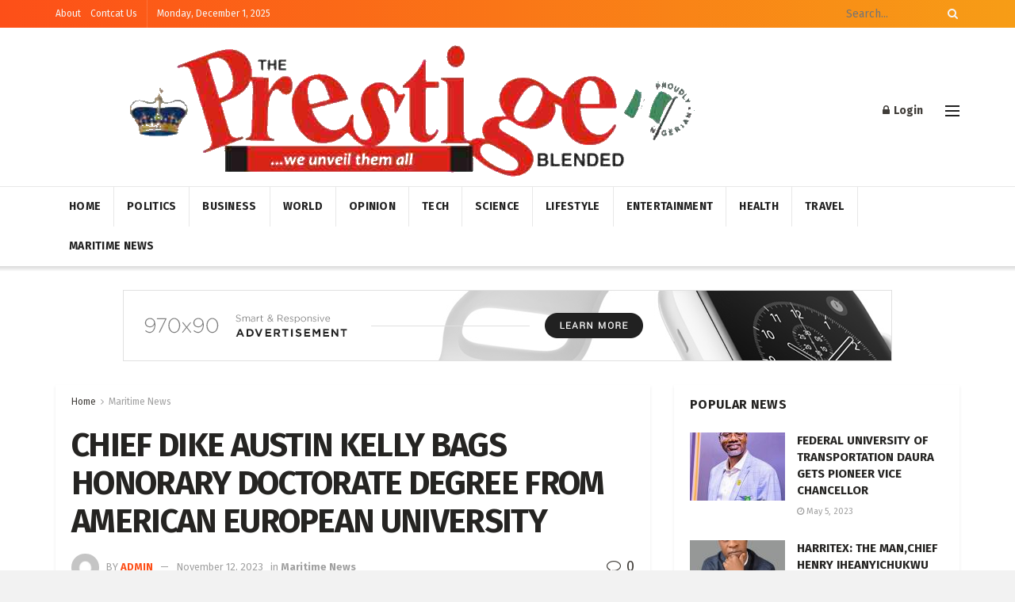

--- FILE ---
content_type: text/html; charset=UTF-8
request_url: https://prestigeblended.com.ng/2023/11/12/chief-dike-austin-kelly-bags-doctorate-degree-from-american-european-university/
body_size: 24052
content:
<!doctype html>
<!--[if lt IE 7]> <html class="no-js lt-ie9 lt-ie8 lt-ie7" lang="en-US"> <![endif]-->
<!--[if IE 7]>    <html class="no-js lt-ie9 lt-ie8" lang="en-US"> <![endif]-->
<!--[if IE 8]>    <html class="no-js lt-ie9" lang="en-US"> <![endif]-->
<!--[if IE 9]>    <html class="no-js lt-ie10" lang="en-US"> <![endif]-->
<!--[if gt IE 8]><!--> <html class="no-js" lang="en-US"> <!--<![endif]-->
<head>
    <meta http-equiv="Content-Type" content="text/html; charset=UTF-8" />
    <meta name='viewport' content='width=device-width, initial-scale=1, user-scalable=yes' />
    <link rel="profile" href="https://gmpg.org/xfn/11" />
    <link rel="pingback" href="https://prestigeblended.com.ng/xmlrpc.php" />
    <title>CHIEF DIKE AUSTIN KELLY BAGS HONORARY DOCTORATE DEGREE FROM AMERICAN EUROPEAN  UNIVERSITY &#8211; Daily News</title>
<meta name='robots' content='max-image-preview:large' />
<meta property="og:type" content="article">
<meta property="og:title" content="CHIEF DIKE AUSTIN KELLY BAGS HONORARY DOCTORATE DEGREE FROM AMERICAN EUROPEAN  UNIVERSITY">
<meta property="og:site_name" content="Daily News">
<meta property="og:description" content="CHIEF DIKE AUSTIN KELLY BAGS HONORARY DOCTORATE DEGREE FROM EUROPEAN AMERICAN UNIVERSITY &amp;nbsp; By Mcanthony Onuoha &amp;nbsp; Seasoned maritime practitioner">
<meta property="og:url" content="https://prestigeblended.com.ng/2023/11/12/chief-dike-austin-kelly-bags-doctorate-degree-from-american-european-university/">
<meta property="og:locale" content="en_US">
<meta property="og:image" content="https://prestigeblended.com.ng/wp-content/uploads/2023/11/DSC_9144-scaled.jpg">
<meta property="og:image:height" content="2560">
<meta property="og:image:width" content="1696">
<meta property="article:published_time" content="2023-11-12T19:58:33+00:00">
<meta property="article:modified_time" content="2023-11-12T20:21:12+00:00">
<meta property="article:author" content="https://prestigeblended.com.ng">
<meta property="article:section" content="Maritime News">
<meta property="article:tag" content="Featured">
<meta property="article:tag" content="Maritime news">
<meta name="twitter:card" content="summary_large_image">
<meta name="twitter:title" content="CHIEF DIKE AUSTIN KELLY BAGS HONORARY DOCTORATE DEGREE FROM AMERICAN EUROPEAN  UNIVERSITY">
<meta name="twitter:description" content="CHIEF DIKE AUSTIN KELLY BAGS HONORARY DOCTORATE DEGREE FROM EUROPEAN AMERICAN UNIVERSITY &nbsp; By Mcanthony Onuoha &nbsp; Seasoned maritime practitioner">
<meta name="twitter:url" content="https://prestigeblended.com.ng/2023/11/12/chief-dike-austin-kelly-bags-doctorate-degree-from-american-european-university/">
<meta name="twitter:site" content="https://prestigeblended.com.ng">
<meta name="twitter:image:src" content="https://prestigeblended.com.ng/wp-content/uploads/2023/11/DSC_9144-scaled.jpg">
<meta name="twitter:image:width" content="1696">
<meta name="twitter:image:height" content="2560">
			<script type="text/javascript">
              var jnews_ajax_url = '/?ajax-request=jnews'
			</script>
			<link rel='dns-prefetch' href='//fonts.googleapis.com' />
<link rel="alternate" type="application/rss+xml" title="Daily News &raquo; Feed" href="https://prestigeblended.com.ng/feed/" />
<link rel="alternate" type="application/rss+xml" title="Daily News &raquo; Comments Feed" href="https://prestigeblended.com.ng/comments/feed/" />
<link rel="alternate" type="application/rss+xml" title="Daily News &raquo; CHIEF DIKE AUSTIN KELLY BAGS HONORARY DOCTORATE DEGREE FROM AMERICAN EUROPEAN  UNIVERSITY Comments Feed" href="https://prestigeblended.com.ng/2023/11/12/chief-dike-austin-kelly-bags-doctorate-degree-from-american-european-university/feed/" />
<script type="text/javascript">
/* <![CDATA[ */
window._wpemojiSettings = {"baseUrl":"https:\/\/s.w.org\/images\/core\/emoji\/14.0.0\/72x72\/","ext":".png","svgUrl":"https:\/\/s.w.org\/images\/core\/emoji\/14.0.0\/svg\/","svgExt":".svg","source":{"concatemoji":"https:\/\/prestigeblended.com.ng\/wp-includes\/js\/wp-emoji-release.min.js?ver=6.4.7"}};
/*! This file is auto-generated */
!function(i,n){var o,s,e;function c(e){try{var t={supportTests:e,timestamp:(new Date).valueOf()};sessionStorage.setItem(o,JSON.stringify(t))}catch(e){}}function p(e,t,n){e.clearRect(0,0,e.canvas.width,e.canvas.height),e.fillText(t,0,0);var t=new Uint32Array(e.getImageData(0,0,e.canvas.width,e.canvas.height).data),r=(e.clearRect(0,0,e.canvas.width,e.canvas.height),e.fillText(n,0,0),new Uint32Array(e.getImageData(0,0,e.canvas.width,e.canvas.height).data));return t.every(function(e,t){return e===r[t]})}function u(e,t,n){switch(t){case"flag":return n(e,"\ud83c\udff3\ufe0f\u200d\u26a7\ufe0f","\ud83c\udff3\ufe0f\u200b\u26a7\ufe0f")?!1:!n(e,"\ud83c\uddfa\ud83c\uddf3","\ud83c\uddfa\u200b\ud83c\uddf3")&&!n(e,"\ud83c\udff4\udb40\udc67\udb40\udc62\udb40\udc65\udb40\udc6e\udb40\udc67\udb40\udc7f","\ud83c\udff4\u200b\udb40\udc67\u200b\udb40\udc62\u200b\udb40\udc65\u200b\udb40\udc6e\u200b\udb40\udc67\u200b\udb40\udc7f");case"emoji":return!n(e,"\ud83e\udef1\ud83c\udffb\u200d\ud83e\udef2\ud83c\udfff","\ud83e\udef1\ud83c\udffb\u200b\ud83e\udef2\ud83c\udfff")}return!1}function f(e,t,n){var r="undefined"!=typeof WorkerGlobalScope&&self instanceof WorkerGlobalScope?new OffscreenCanvas(300,150):i.createElement("canvas"),a=r.getContext("2d",{willReadFrequently:!0}),o=(a.textBaseline="top",a.font="600 32px Arial",{});return e.forEach(function(e){o[e]=t(a,e,n)}),o}function t(e){var t=i.createElement("script");t.src=e,t.defer=!0,i.head.appendChild(t)}"undefined"!=typeof Promise&&(o="wpEmojiSettingsSupports",s=["flag","emoji"],n.supports={everything:!0,everythingExceptFlag:!0},e=new Promise(function(e){i.addEventListener("DOMContentLoaded",e,{once:!0})}),new Promise(function(t){var n=function(){try{var e=JSON.parse(sessionStorage.getItem(o));if("object"==typeof e&&"number"==typeof e.timestamp&&(new Date).valueOf()<e.timestamp+604800&&"object"==typeof e.supportTests)return e.supportTests}catch(e){}return null}();if(!n){if("undefined"!=typeof Worker&&"undefined"!=typeof OffscreenCanvas&&"undefined"!=typeof URL&&URL.createObjectURL&&"undefined"!=typeof Blob)try{var e="postMessage("+f.toString()+"("+[JSON.stringify(s),u.toString(),p.toString()].join(",")+"));",r=new Blob([e],{type:"text/javascript"}),a=new Worker(URL.createObjectURL(r),{name:"wpTestEmojiSupports"});return void(a.onmessage=function(e){c(n=e.data),a.terminate(),t(n)})}catch(e){}c(n=f(s,u,p))}t(n)}).then(function(e){for(var t in e)n.supports[t]=e[t],n.supports.everything=n.supports.everything&&n.supports[t],"flag"!==t&&(n.supports.everythingExceptFlag=n.supports.everythingExceptFlag&&n.supports[t]);n.supports.everythingExceptFlag=n.supports.everythingExceptFlag&&!n.supports.flag,n.DOMReady=!1,n.readyCallback=function(){n.DOMReady=!0}}).then(function(){return e}).then(function(){var e;n.supports.everything||(n.readyCallback(),(e=n.source||{}).concatemoji?t(e.concatemoji):e.wpemoji&&e.twemoji&&(t(e.twemoji),t(e.wpemoji)))}))}((window,document),window._wpemojiSettings);
/* ]]> */
</script>
<style id='wp-emoji-styles-inline-css' type='text/css'>

	img.wp-smiley, img.emoji {
		display: inline !important;
		border: none !important;
		box-shadow: none !important;
		height: 1em !important;
		width: 1em !important;
		margin: 0 0.07em !important;
		vertical-align: -0.1em !important;
		background: none !important;
		padding: 0 !important;
	}
</style>
<link rel='stylesheet' id='wp-block-library-css' href='https://prestigeblended.com.ng/wp-includes/css/dist/block-library/style.min.css?ver=6.4.7' type='text/css' media='all' />
<style id='classic-theme-styles-inline-css' type='text/css'>
/*! This file is auto-generated */
.wp-block-button__link{color:#fff;background-color:#32373c;border-radius:9999px;box-shadow:none;text-decoration:none;padding:calc(.667em + 2px) calc(1.333em + 2px);font-size:1.125em}.wp-block-file__button{background:#32373c;color:#fff;text-decoration:none}
</style>
<style id='global-styles-inline-css' type='text/css'>
body{--wp--preset--color--black: #000000;--wp--preset--color--cyan-bluish-gray: #abb8c3;--wp--preset--color--white: #ffffff;--wp--preset--color--pale-pink: #f78da7;--wp--preset--color--vivid-red: #cf2e2e;--wp--preset--color--luminous-vivid-orange: #ff6900;--wp--preset--color--luminous-vivid-amber: #fcb900;--wp--preset--color--light-green-cyan: #7bdcb5;--wp--preset--color--vivid-green-cyan: #00d084;--wp--preset--color--pale-cyan-blue: #8ed1fc;--wp--preset--color--vivid-cyan-blue: #0693e3;--wp--preset--color--vivid-purple: #9b51e0;--wp--preset--gradient--vivid-cyan-blue-to-vivid-purple: linear-gradient(135deg,rgba(6,147,227,1) 0%,rgb(155,81,224) 100%);--wp--preset--gradient--light-green-cyan-to-vivid-green-cyan: linear-gradient(135deg,rgb(122,220,180) 0%,rgb(0,208,130) 100%);--wp--preset--gradient--luminous-vivid-amber-to-luminous-vivid-orange: linear-gradient(135deg,rgba(252,185,0,1) 0%,rgba(255,105,0,1) 100%);--wp--preset--gradient--luminous-vivid-orange-to-vivid-red: linear-gradient(135deg,rgba(255,105,0,1) 0%,rgb(207,46,46) 100%);--wp--preset--gradient--very-light-gray-to-cyan-bluish-gray: linear-gradient(135deg,rgb(238,238,238) 0%,rgb(169,184,195) 100%);--wp--preset--gradient--cool-to-warm-spectrum: linear-gradient(135deg,rgb(74,234,220) 0%,rgb(151,120,209) 20%,rgb(207,42,186) 40%,rgb(238,44,130) 60%,rgb(251,105,98) 80%,rgb(254,248,76) 100%);--wp--preset--gradient--blush-light-purple: linear-gradient(135deg,rgb(255,206,236) 0%,rgb(152,150,240) 100%);--wp--preset--gradient--blush-bordeaux: linear-gradient(135deg,rgb(254,205,165) 0%,rgb(254,45,45) 50%,rgb(107,0,62) 100%);--wp--preset--gradient--luminous-dusk: linear-gradient(135deg,rgb(255,203,112) 0%,rgb(199,81,192) 50%,rgb(65,88,208) 100%);--wp--preset--gradient--pale-ocean: linear-gradient(135deg,rgb(255,245,203) 0%,rgb(182,227,212) 50%,rgb(51,167,181) 100%);--wp--preset--gradient--electric-grass: linear-gradient(135deg,rgb(202,248,128) 0%,rgb(113,206,126) 100%);--wp--preset--gradient--midnight: linear-gradient(135deg,rgb(2,3,129) 0%,rgb(40,116,252) 100%);--wp--preset--font-size--small: 13px;--wp--preset--font-size--medium: 20px;--wp--preset--font-size--large: 36px;--wp--preset--font-size--x-large: 42px;--wp--preset--spacing--20: 0.44rem;--wp--preset--spacing--30: 0.67rem;--wp--preset--spacing--40: 1rem;--wp--preset--spacing--50: 1.5rem;--wp--preset--spacing--60: 2.25rem;--wp--preset--spacing--70: 3.38rem;--wp--preset--spacing--80: 5.06rem;--wp--preset--shadow--natural: 6px 6px 9px rgba(0, 0, 0, 0.2);--wp--preset--shadow--deep: 12px 12px 50px rgba(0, 0, 0, 0.4);--wp--preset--shadow--sharp: 6px 6px 0px rgba(0, 0, 0, 0.2);--wp--preset--shadow--outlined: 6px 6px 0px -3px rgba(255, 255, 255, 1), 6px 6px rgba(0, 0, 0, 1);--wp--preset--shadow--crisp: 6px 6px 0px rgba(0, 0, 0, 1);}:where(.is-layout-flex){gap: 0.5em;}:where(.is-layout-grid){gap: 0.5em;}body .is-layout-flow > .alignleft{float: left;margin-inline-start: 0;margin-inline-end: 2em;}body .is-layout-flow > .alignright{float: right;margin-inline-start: 2em;margin-inline-end: 0;}body .is-layout-flow > .aligncenter{margin-left: auto !important;margin-right: auto !important;}body .is-layout-constrained > .alignleft{float: left;margin-inline-start: 0;margin-inline-end: 2em;}body .is-layout-constrained > .alignright{float: right;margin-inline-start: 2em;margin-inline-end: 0;}body .is-layout-constrained > .aligncenter{margin-left: auto !important;margin-right: auto !important;}body .is-layout-constrained > :where(:not(.alignleft):not(.alignright):not(.alignfull)){max-width: var(--wp--style--global--content-size);margin-left: auto !important;margin-right: auto !important;}body .is-layout-constrained > .alignwide{max-width: var(--wp--style--global--wide-size);}body .is-layout-flex{display: flex;}body .is-layout-flex{flex-wrap: wrap;align-items: center;}body .is-layout-flex > *{margin: 0;}body .is-layout-grid{display: grid;}body .is-layout-grid > *{margin: 0;}:where(.wp-block-columns.is-layout-flex){gap: 2em;}:where(.wp-block-columns.is-layout-grid){gap: 2em;}:where(.wp-block-post-template.is-layout-flex){gap: 1.25em;}:where(.wp-block-post-template.is-layout-grid){gap: 1.25em;}.has-black-color{color: var(--wp--preset--color--black) !important;}.has-cyan-bluish-gray-color{color: var(--wp--preset--color--cyan-bluish-gray) !important;}.has-white-color{color: var(--wp--preset--color--white) !important;}.has-pale-pink-color{color: var(--wp--preset--color--pale-pink) !important;}.has-vivid-red-color{color: var(--wp--preset--color--vivid-red) !important;}.has-luminous-vivid-orange-color{color: var(--wp--preset--color--luminous-vivid-orange) !important;}.has-luminous-vivid-amber-color{color: var(--wp--preset--color--luminous-vivid-amber) !important;}.has-light-green-cyan-color{color: var(--wp--preset--color--light-green-cyan) !important;}.has-vivid-green-cyan-color{color: var(--wp--preset--color--vivid-green-cyan) !important;}.has-pale-cyan-blue-color{color: var(--wp--preset--color--pale-cyan-blue) !important;}.has-vivid-cyan-blue-color{color: var(--wp--preset--color--vivid-cyan-blue) !important;}.has-vivid-purple-color{color: var(--wp--preset--color--vivid-purple) !important;}.has-black-background-color{background-color: var(--wp--preset--color--black) !important;}.has-cyan-bluish-gray-background-color{background-color: var(--wp--preset--color--cyan-bluish-gray) !important;}.has-white-background-color{background-color: var(--wp--preset--color--white) !important;}.has-pale-pink-background-color{background-color: var(--wp--preset--color--pale-pink) !important;}.has-vivid-red-background-color{background-color: var(--wp--preset--color--vivid-red) !important;}.has-luminous-vivid-orange-background-color{background-color: var(--wp--preset--color--luminous-vivid-orange) !important;}.has-luminous-vivid-amber-background-color{background-color: var(--wp--preset--color--luminous-vivid-amber) !important;}.has-light-green-cyan-background-color{background-color: var(--wp--preset--color--light-green-cyan) !important;}.has-vivid-green-cyan-background-color{background-color: var(--wp--preset--color--vivid-green-cyan) !important;}.has-pale-cyan-blue-background-color{background-color: var(--wp--preset--color--pale-cyan-blue) !important;}.has-vivid-cyan-blue-background-color{background-color: var(--wp--preset--color--vivid-cyan-blue) !important;}.has-vivid-purple-background-color{background-color: var(--wp--preset--color--vivid-purple) !important;}.has-black-border-color{border-color: var(--wp--preset--color--black) !important;}.has-cyan-bluish-gray-border-color{border-color: var(--wp--preset--color--cyan-bluish-gray) !important;}.has-white-border-color{border-color: var(--wp--preset--color--white) !important;}.has-pale-pink-border-color{border-color: var(--wp--preset--color--pale-pink) !important;}.has-vivid-red-border-color{border-color: var(--wp--preset--color--vivid-red) !important;}.has-luminous-vivid-orange-border-color{border-color: var(--wp--preset--color--luminous-vivid-orange) !important;}.has-luminous-vivid-amber-border-color{border-color: var(--wp--preset--color--luminous-vivid-amber) !important;}.has-light-green-cyan-border-color{border-color: var(--wp--preset--color--light-green-cyan) !important;}.has-vivid-green-cyan-border-color{border-color: var(--wp--preset--color--vivid-green-cyan) !important;}.has-pale-cyan-blue-border-color{border-color: var(--wp--preset--color--pale-cyan-blue) !important;}.has-vivid-cyan-blue-border-color{border-color: var(--wp--preset--color--vivid-cyan-blue) !important;}.has-vivid-purple-border-color{border-color: var(--wp--preset--color--vivid-purple) !important;}.has-vivid-cyan-blue-to-vivid-purple-gradient-background{background: var(--wp--preset--gradient--vivid-cyan-blue-to-vivid-purple) !important;}.has-light-green-cyan-to-vivid-green-cyan-gradient-background{background: var(--wp--preset--gradient--light-green-cyan-to-vivid-green-cyan) !important;}.has-luminous-vivid-amber-to-luminous-vivid-orange-gradient-background{background: var(--wp--preset--gradient--luminous-vivid-amber-to-luminous-vivid-orange) !important;}.has-luminous-vivid-orange-to-vivid-red-gradient-background{background: var(--wp--preset--gradient--luminous-vivid-orange-to-vivid-red) !important;}.has-very-light-gray-to-cyan-bluish-gray-gradient-background{background: var(--wp--preset--gradient--very-light-gray-to-cyan-bluish-gray) !important;}.has-cool-to-warm-spectrum-gradient-background{background: var(--wp--preset--gradient--cool-to-warm-spectrum) !important;}.has-blush-light-purple-gradient-background{background: var(--wp--preset--gradient--blush-light-purple) !important;}.has-blush-bordeaux-gradient-background{background: var(--wp--preset--gradient--blush-bordeaux) !important;}.has-luminous-dusk-gradient-background{background: var(--wp--preset--gradient--luminous-dusk) !important;}.has-pale-ocean-gradient-background{background: var(--wp--preset--gradient--pale-ocean) !important;}.has-electric-grass-gradient-background{background: var(--wp--preset--gradient--electric-grass) !important;}.has-midnight-gradient-background{background: var(--wp--preset--gradient--midnight) !important;}.has-small-font-size{font-size: var(--wp--preset--font-size--small) !important;}.has-medium-font-size{font-size: var(--wp--preset--font-size--medium) !important;}.has-large-font-size{font-size: var(--wp--preset--font-size--large) !important;}.has-x-large-font-size{font-size: var(--wp--preset--font-size--x-large) !important;}
.wp-block-navigation a:where(:not(.wp-element-button)){color: inherit;}
:where(.wp-block-post-template.is-layout-flex){gap: 1.25em;}:where(.wp-block-post-template.is-layout-grid){gap: 1.25em;}
:where(.wp-block-columns.is-layout-flex){gap: 2em;}:where(.wp-block-columns.is-layout-grid){gap: 2em;}
.wp-block-pullquote{font-size: 1.5em;line-height: 1.6;}
</style>
<link rel='stylesheet' id='contact-form-7-css' href='https://prestigeblended.com.ng/wp-content/plugins/contact-form-7/includes/css/styles.css?ver=5.2.2' type='text/css' media='all' />
<link rel='stylesheet' id='js_composer_front-css' href='https://prestigeblended.com.ng/wp-content/plugins/js_composer/assets/css/js_composer.min.css?ver=6.3.0' type='text/css' media='all' />
<link rel='stylesheet' id='jeg_customizer_font-css' href='//fonts.googleapis.com/css?family=Fira+Sans%3Aregular%2C700%7CPoppins%3A300%2Cregular%2C800%2C900%7CMontserrat%3A700&#038;display=swap&#038;ver=1.2.5' type='text/css' media='all' />
<link rel='stylesheet' id='mediaelement-css' href='https://prestigeblended.com.ng/wp-includes/js/mediaelement/mediaelementplayer-legacy.min.css?ver=4.2.17' type='text/css' media='all' />
<link rel='stylesheet' id='wp-mediaelement-css' href='https://prestigeblended.com.ng/wp-includes/js/mediaelement/wp-mediaelement.min.css?ver=6.4.7' type='text/css' media='all' />
<link rel='stylesheet' id='jnews-frontend-css' href='https://prestigeblended.com.ng/wp-content/themes/jnews/assets/dist/frontend.min.css?ver=7.1.0' type='text/css' media='all' />
<link rel='stylesheet' id='jnews-style-css' href='https://prestigeblended.com.ng/wp-content/themes/jnews/style.css?ver=7.1.0' type='text/css' media='all' />
<link rel='stylesheet' id='jnews-darkmode-css' href='https://prestigeblended.com.ng/wp-content/themes/jnews/assets/css/darkmode.css?ver=7.1.0' type='text/css' media='all' />
<link rel='stylesheet' id='jnews-scheme-css' href='https://prestigeblended.com.ng/wp-content/themes/jnews/data/import/morningnews/scheme.css?ver=7.1.0' type='text/css' media='all' />
<link rel='stylesheet' id='jnews-social-login-style-css' href='https://prestigeblended.com.ng/wp-content/plugins/jnews-social-login/assets/css/plugin.css?ver=7.0.2' type='text/css' media='all' />
<link rel='stylesheet' id='jnews-select-share-css' href='https://prestigeblended.com.ng/wp-content/plugins/jnews-social-share/assets/css/plugin.css' type='text/css' media='all' />
<link rel='stylesheet' id='jnews-weather-style-css' href='https://prestigeblended.com.ng/wp-content/plugins/jnews-weather/assets/css/plugin.css?ver=7.0.3' type='text/css' media='all' />
<script type="text/javascript" src="https://prestigeblended.com.ng/wp-includes/js/jquery/jquery.min.js?ver=3.7.1" id="jquery-core-js"></script>
<script type="text/javascript" src="https://prestigeblended.com.ng/wp-includes/js/jquery/jquery-migrate.min.js?ver=3.4.1" id="jquery-migrate-js"></script>
<link rel="https://api.w.org/" href="https://prestigeblended.com.ng/wp-json/" /><link rel="alternate" type="application/json" href="https://prestigeblended.com.ng/wp-json/wp/v2/posts/3877" /><link rel="EditURI" type="application/rsd+xml" title="RSD" href="https://prestigeblended.com.ng/xmlrpc.php?rsd" />
<meta name="generator" content="WordPress 6.4.7" />
<link rel="canonical" href="https://prestigeblended.com.ng/2023/11/12/chief-dike-austin-kelly-bags-doctorate-degree-from-american-european-university/" />
<link rel='shortlink' href='https://prestigeblended.com.ng/?p=3877' />
<link rel="alternate" type="application/json+oembed" href="https://prestigeblended.com.ng/wp-json/oembed/1.0/embed?url=https%3A%2F%2Fprestigeblended.com.ng%2F2023%2F11%2F12%2Fchief-dike-austin-kelly-bags-doctorate-degree-from-american-european-university%2F" />
<link rel="alternate" type="text/xml+oembed" href="https://prestigeblended.com.ng/wp-json/oembed/1.0/embed?url=https%3A%2F%2Fprestigeblended.com.ng%2F2023%2F11%2F12%2Fchief-dike-austin-kelly-bags-doctorate-degree-from-american-european-university%2F&#038;format=xml" />
<meta name="generator" content="Powered by WPBakery Page Builder - drag and drop page builder for WordPress."/>
<script type='application/ld+json'>{"@context":"http:\/\/schema.org","@type":"Organization","@id":"https:\/\/prestigeblended.com.ng\/#organization","url":"https:\/\/prestigeblended.com.ng\/","name":"","logo":{"@type":"ImageObject","url":""},"sameAs":["https:\/\/www.facebook.com\/jegtheme\/","https:\/\/twitter.com\/jegtheme","#","#"]}</script>
<script type='application/ld+json'>{"@context":"http:\/\/schema.org","@type":"WebSite","@id":"https:\/\/prestigeblended.com.ng\/#website","url":"https:\/\/prestigeblended.com.ng\/","name":"","potentialAction":{"@type":"SearchAction","target":"https:\/\/prestigeblended.com.ng\/?s={search_term_string}","query-input":"required name=search_term_string"}}</script>
<link rel="icon" href="https://prestigeblended.com.ng/wp-content/uploads/2020/09/cropped-logogog-32x32.png" sizes="32x32" />
<link rel="icon" href="https://prestigeblended.com.ng/wp-content/uploads/2020/09/cropped-logogog-192x192.png" sizes="192x192" />
<link rel="apple-touch-icon" href="https://prestigeblended.com.ng/wp-content/uploads/2020/09/cropped-logogog-180x180.png" />
<meta name="msapplication-TileImage" content="https://prestigeblended.com.ng/wp-content/uploads/2020/09/cropped-logogog-270x270.png" />
<style id="jeg_dynamic_css" type="text/css" data-type="jeg_custom-css">body.jnews { background-color : #f2f2f2; } body,.newsfeed_carousel.owl-carousel .owl-nav div,.jeg_filter_button,.owl-carousel .owl-nav div,.jeg_readmore,.jeg_hero_style_7 .jeg_post_meta a,.widget_calendar thead th,.widget_calendar tfoot a,.jeg_socialcounter a,.entry-header .jeg_meta_like a,.entry-header .jeg_meta_comment a,.entry-content tbody tr:hover,.entry-content th,.jeg_splitpost_nav li:hover a,#breadcrumbs a,.jeg_author_socials a:hover,.jeg_footer_content a,.jeg_footer_bottom a,.jeg_cartcontent,.woocommerce .woocommerce-breadcrumb a { color : #403d39; } a,.jeg_menu_style_5 > li > a:hover,.jeg_menu_style_5 > li.sfHover > a,.jeg_menu_style_5 > li.current-menu-item > a,.jeg_menu_style_5 > li.current-menu-ancestor > a,.jeg_navbar .jeg_menu:not(.jeg_main_menu) > li > a:hover,.jeg_midbar .jeg_menu:not(.jeg_main_menu) > li > a:hover,.jeg_side_tabs li.active,.jeg_block_heading_5 strong,.jeg_block_heading_6 strong,.jeg_block_heading_7 strong,.jeg_block_heading_8 strong,.jeg_subcat_list li a:hover,.jeg_subcat_list li button:hover,.jeg_pl_lg_7 .jeg_thumb .jeg_post_category a,.jeg_pl_xs_2:before,.jeg_pl_xs_4 .jeg_postblock_content:before,.jeg_postblock .jeg_post_title a:hover,.jeg_hero_style_6 .jeg_post_title a:hover,.jeg_sidefeed .jeg_pl_xs_3 .jeg_post_title a:hover,.widget_jnews_popular .jeg_post_title a:hover,.jeg_meta_author a,.widget_archive li a:hover,.widget_pages li a:hover,.widget_meta li a:hover,.widget_recent_entries li a:hover,.widget_rss li a:hover,.widget_rss cite,.widget_categories li a:hover,.widget_categories li.current-cat > a,#breadcrumbs a:hover,.jeg_share_count .counts,.commentlist .bypostauthor > .comment-body > .comment-author > .fn,span.required,.jeg_review_title,.bestprice .price,.authorlink a:hover,.jeg_vertical_playlist .jeg_video_playlist_play_icon,.jeg_vertical_playlist .jeg_video_playlist_item.active .jeg_video_playlist_thumbnail:before,.jeg_horizontal_playlist .jeg_video_playlist_play,.woocommerce li.product .pricegroup .button,.widget_display_forums li a:hover,.widget_display_topics li:before,.widget_display_replies li:before,.widget_display_views li:before,.bbp-breadcrumb a:hover,.jeg_mobile_menu li.sfHover > a,.jeg_mobile_menu li a:hover,.split-template-6 .pagenum, .jeg_push_notification_button .button { color : #fd4f18; } .jeg_menu_style_1 > li > a:before,.jeg_menu_style_2 > li > a:before,.jeg_menu_style_3 > li > a:before,.jeg_side_toggle,.jeg_slide_caption .jeg_post_category a,.jeg_slider_type_1 .owl-nav .owl-next,.jeg_block_heading_1 .jeg_block_title span,.jeg_block_heading_2 .jeg_block_title span,.jeg_block_heading_3,.jeg_block_heading_4 .jeg_block_title span,.jeg_block_heading_6:after,.jeg_pl_lg_box .jeg_post_category a,.jeg_pl_md_box .jeg_post_category a,.jeg_readmore:hover,.jeg_thumb .jeg_post_category a,.jeg_block_loadmore a:hover, .jeg_postblock.alt .jeg_block_loadmore a:hover,.jeg_block_loadmore a.active,.jeg_postblock_carousel_2 .jeg_post_category a,.jeg_heroblock .jeg_post_category a,.jeg_pagenav_1 .page_number.active,.jeg_pagenav_1 .page_number.active:hover,input[type="submit"],.btn,.button,.widget_tag_cloud a:hover,.popularpost_item:hover .jeg_post_title a:before,.jeg_splitpost_4 .page_nav,.jeg_splitpost_5 .page_nav,.jeg_post_via a:hover,.jeg_post_source a:hover,.jeg_post_tags a:hover,.comment-reply-title small a:before,.comment-reply-title small a:after,.jeg_storelist .productlink,.authorlink li.active a:before,.jeg_footer.dark .socials_widget:not(.nobg) a:hover .fa,.jeg_breakingnews_title,.jeg_overlay_slider_bottom.owl-carousel .owl-nav div,.jeg_overlay_slider_bottom.owl-carousel .owl-nav div:hover,.jeg_vertical_playlist .jeg_video_playlist_current,.woocommerce span.onsale,.woocommerce #respond input#submit:hover,.woocommerce a.button:hover,.woocommerce button.button:hover,.woocommerce input.button:hover,.woocommerce #respond input#submit.alt,.woocommerce a.button.alt,.woocommerce button.button.alt,.woocommerce input.button.alt,.jeg_popup_post .caption,.jeg_footer.dark input[type="submit"],.jeg_footer.dark .btn,.jeg_footer.dark .button,.footer_widget.widget_tag_cloud a:hover, .jeg_inner_content .content-inner .jeg_post_category a:hover, #buddypress .standard-form button, #buddypress a.button, #buddypress input[type="submit"], #buddypress input[type="button"], #buddypress input[type="reset"], #buddypress ul.button-nav li a, #buddypress .generic-button a, #buddypress .generic-button button, #buddypress .comment-reply-link, #buddypress a.bp-title-button, #buddypress.buddypress-wrap .members-list li .user-update .activity-read-more a, div#buddypress .standard-form button:hover,div#buddypress a.button:hover,div#buddypress input[type="submit"]:hover,div#buddypress input[type="button"]:hover,div#buddypress input[type="reset"]:hover,div#buddypress ul.button-nav li a:hover,div#buddypress .generic-button a:hover,div#buddypress .generic-button button:hover,div#buddypress .comment-reply-link:hover,div#buddypress a.bp-title-button:hover,div#buddypress.buddypress-wrap .members-list li .user-update .activity-read-more a:hover, #buddypress #item-nav .item-list-tabs ul li a:before, .jeg_inner_content .jeg_meta_container .follow-wrapper a { background-color : #fd4f18; } .jeg_block_heading_7 .jeg_block_title span, .jeg_readmore:hover, .jeg_block_loadmore a:hover, .jeg_block_loadmore a.active, .jeg_pagenav_1 .page_number.active, .jeg_pagenav_1 .page_number.active:hover, .jeg_pagenav_3 .page_number:hover, .jeg_prevnext_post a:hover h3, .jeg_overlay_slider .jeg_post_category, .jeg_sidefeed .jeg_post.active, .jeg_vertical_playlist.jeg_vertical_playlist .jeg_video_playlist_item.active .jeg_video_playlist_thumbnail img, .jeg_horizontal_playlist .jeg_video_playlist_item.active { border-color : #fd4f18; } .jeg_tabpost_nav li.active, .woocommerce div.product .woocommerce-tabs ul.tabs li.active { border-bottom-color : #fd4f18; } h1,h2,h3,h4,h5,h6,.jeg_post_title a,.entry-header .jeg_post_title,.jeg_hero_style_7 .jeg_post_title a,.jeg_block_title,.jeg_splitpost_bar .current_title,.jeg_video_playlist_title,.gallery-caption { color : #252422; } .split-template-9 .pagenum, .split-template-10 .pagenum, .split-template-11 .pagenum, .split-template-12 .pagenum, .split-template-13 .pagenum, .split-template-15 .pagenum, .split-template-18 .pagenum, .split-template-20 .pagenum, .split-template-19 .current_title span, .split-template-20 .current_title span { background-color : #252422; } .jeg_topbar .jeg_nav_row, .jeg_topbar .jeg_search_no_expand .jeg_search_input { line-height : 35px; } .jeg_topbar .jeg_nav_row, .jeg_topbar .jeg_nav_icon { height : 35px; } .jeg_topbar, .jeg_topbar.dark, .jeg_topbar.custom { background : #fd4f18; background: -moz-linear-gradient(90deg, #fd4f18 0%, #f79d16 100%);background: -webkit-linear-gradient(90deg, #fd4f18 0%, #f79d16 100%);background: -o-linear-gradient(90deg, #fd4f18 0%, #f79d16 100%);background: -ms-linear-gradient(90deg, #fd4f18 0%, #f79d16 100%);background: linear-gradient(90deg, #fd4f18 0%, #f79d16 100%); } .jeg_midbar { height : 120px; } .jeg_header .jeg_bottombar, .jeg_header .jeg_bottombar.jeg_navbar_dark, .jeg_bottombar.jeg_navbar_boxed .jeg_nav_row, .jeg_bottombar.jeg_navbar_dark.jeg_navbar_boxed .jeg_nav_row { border-bottom-width : 3px; } .jeg_mobile_bottombar { height : 94px; line-height : 94px; } .jeg_header .socials_widget > a > i.fa:before { color : #ffffff; } .jeg_nav_search { width : 71%; } .jeg_footer_content,.jeg_footer.dark .jeg_footer_content { color : rgba(255,255,255,0.75); } .jeg_footer .jeg_footer_heading h3,.jeg_footer.dark .jeg_footer_heading h3,.jeg_footer .widget h2,.jeg_footer .footer_dark .widget h2 { color : #ff5722; } .jeg_footer .jeg_footer_content a, .jeg_footer.dark .jeg_footer_content a { color : #fffcf2; } body,input,textarea,select,.chosen-container-single .chosen-single,.btn,.button { font-family: "Fira Sans",Helvetica,Arial,sans-serif; } .jeg_post_excerpt p, .content-inner p { font-family: Poppins,Helvetica,Arial,sans-serif;font-size: 50; line-height: 2; color : #000000;  } </style><style type="text/css">
					.no_thumbnail .jeg_thumb,
					.thumbnail-container.no_thumbnail {
					    display: none !important;
					}
					.jeg_search_result .jeg_pl_xs_3.no_thumbnail .jeg_postblock_content,
					.jeg_sidefeed .jeg_pl_xs_3.no_thumbnail .jeg_postblock_content,
					.jeg_pl_sm.no_thumbnail .jeg_postblock_content {
					    margin-left: 0;
					}
					.jeg_postblock_11 .no_thumbnail .jeg_postblock_content,
					.jeg_postblock_12 .no_thumbnail .jeg_postblock_content,
					.jeg_postblock_12.jeg_col_3o3 .no_thumbnail .jeg_postblock_content  {
					    margin-top: 0;
					}
					.jeg_postblock_15 .jeg_pl_md_box.no_thumbnail .jeg_postblock_content,
					.jeg_postblock_19 .jeg_pl_md_box.no_thumbnail .jeg_postblock_content,
					.jeg_postblock_24 .jeg_pl_md_box.no_thumbnail .jeg_postblock_content,
					.jeg_sidefeed .jeg_pl_md_box .jeg_postblock_content {
					    position: relative;
					}
					.jeg_postblock_carousel_2 .no_thumbnail .jeg_post_title a,
					.jeg_postblock_carousel_2 .no_thumbnail .jeg_post_title a:hover,
					.jeg_postblock_carousel_2 .no_thumbnail .jeg_post_meta .fa {
					    color: #212121 !important;
					} 
				</style>		<style type="text/css" id="wp-custom-css">
			.jeg_midbar {
    height: 200px;
}

.jeg_mobile_logo img{
	max-height:100px;
}		</style>
		<noscript><style> .wpb_animate_when_almost_visible { opacity: 1; }</style></noscript></head>
<body data-rsssl=1 class="post-template-default single single-post postid-3877 single-format-standard wp-embed-responsive jeg_toggle_dark jeg_single_tpl_1 jnews jeg_boxed jnews_boxed_container jnews_boxed_container_shadow jsc_normal wpb-js-composer js-comp-ver-6.3.0 vc_responsive">

    
    
    <div class="jeg_ad jeg_ad_top jnews_header_top_ads">
        <div class='ads-wrapper  '></div>    </div>

    <!-- The Main Wrapper
    ============================================= -->
    <div class="jeg_viewport">

        
        <div class="jeg_header_wrapper">
            <div class="jeg_header_instagram_wrapper">
    </div>

<!-- HEADER -->
<div class="jeg_header normal">
    <div class="jeg_topbar jeg_container dark">
    <div class="container">
        <div class="jeg_nav_row">
            
                <div class="jeg_nav_col jeg_nav_left  jeg_nav_grow">
                    <div class="item_wrap jeg_nav_alignleft">
                        <div class="jeg_nav_item">
	<ul class="jeg_menu jeg_top_menu"><li id="menu-item-115" class="menu-item menu-item-type-custom menu-item-object-custom menu-item-115"><a href="/about">About</a></li>
<li id="menu-item-117" class="menu-item menu-item-type-custom menu-item-object-custom menu-item-117"><a href="/contact">Contcat Us</a></li>
</ul></div><div class="jeg_nav_item jeg_top_date">
    Monday, December 1, 2025</div>                    </div>
                </div>

                
                <div class="jeg_nav_col jeg_nav_center  jeg_nav_normal">
                    <div class="item_wrap jeg_nav_aligncenter">
                                            </div>
                </div>

                
                <div class="jeg_nav_col jeg_nav_right  jeg_nav_normal">
                    <div class="item_wrap jeg_nav_alignright">
                        <!-- Search Form -->
<div class="jeg_nav_item jeg_nav_search">
	<div class="jeg_search_wrapper jeg_search_no_expand square">
	    <a href="#" class="jeg_search_toggle"><i class="fa fa-search"></i></a>
	    <form action="https://prestigeblended.com.ng/" method="get" class="jeg_search_form" target="_top">
    <input name="s" class="jeg_search_input" placeholder="Search..." type="text" value="" autocomplete="off">
    <button type="submit" class="jeg_search_button btn"><i class="fa fa-search"></i></button>
</form>
<!-- jeg_search_hide with_result no_result -->
<div class="jeg_search_result jeg_search_hide with_result">
    <div class="search-result-wrapper">
    </div>
    <div class="search-link search-noresult">
        No Result    </div>
    <div class="search-link search-all-button">
        <i class="fa fa-search"></i> View All Result    </div>
</div>	</div>
</div>                    </div>
                </div>

                        </div>
    </div>
</div><!-- /.jeg_container --><div class="jeg_midbar jeg_container normal">
    <div class="container">
        <div class="jeg_nav_row">
            
                <div class="jeg_nav_col jeg_nav_left jeg_nav_normal">
                    <div class="item_wrap jeg_nav_alignleft">
                        <div class="jeg_nav_item jeg_logo jeg_desktop_logo">
			<div class="site-title">
	    	<a href="https://prestigeblended.com.ng/" style="padding: 0px 0px 0px 30px;">
	    	    <img class='jeg_logo_img' src="https://prestigeblended.com.ng/wp-content/uploads/2021/02/output-onlinepngtools-2.png" srcset="https://prestigeblended.com.ng/wp-content/uploads/2021/02/output-onlinepngtools-2.png 1x, https://prestigeblended.com.ng/wp-content/uploads/2021/02/WhatsApp-Image-2021-02-10-at-11.11.35-AM.jpeg 2x" alt="Prestige Blended"data-light-src="https://prestigeblended.com.ng/wp-content/uploads/2021/02/output-onlinepngtools-2.png" data-light-srcset="https://prestigeblended.com.ng/wp-content/uploads/2021/02/output-onlinepngtools-2.png 1x, https://prestigeblended.com.ng/wp-content/uploads/2021/02/WhatsApp-Image-2021-02-10-at-11.11.35-AM.jpeg 2x" data-dark-src="https://prestigeblended.com.ng/wp-content/uploads/2021/02/WhatsApp-Image-2021-02-10-at-11.11.35-AM.jpeg" data-dark-srcset="https://prestigeblended.com.ng/wp-content/uploads/2021/02/WhatsApp-Image-2021-02-10-at-11.11.35-AM.jpeg 1x, https://prestigeblended.com.ng/wp-content/uploads/2021/02/WhatsApp-Image-2021-02-10-at-11.11.35-AM.jpeg 2x">	    	</a>
	    </div>
	</div>                    </div>
                </div>

                
                <div class="jeg_nav_col jeg_nav_center jeg_nav_grow">
                    <div class="item_wrap jeg_nav_alignleft">
                        <div class="jeg_nav_item jeg_nav_html">
    </div>                    </div>
                </div>

                
                <div class="jeg_nav_col jeg_nav_right jeg_nav_normal">
                    <div class="item_wrap jeg_nav_alignright">
                        <div class="jeg_nav_item jeg_nav_account">
    <ul class="jeg_accountlink jeg_menu">
        <li><a href="#jeg_loginform" class="jeg_popuplink"><i class="fa fa-lock"></i> Login</a></li>    </ul>
</div><div class="jeg_nav_item jeg_nav_icon">
    <a href="#" class="toggle_btn jeg_mobile_toggle">
    	<span></span><span></span><span></span>
    </a>
</div>                    </div>
                </div>

                        </div>
    </div>
</div><div class="jeg_bottombar jeg_navbar jeg_container jeg_navbar_wrapper jeg_navbar_normal jeg_navbar_shadow jeg_navbar_menuborder jeg_navbar_normal">
    <div class="container">
        <div class="jeg_nav_row">
            
                <div class="jeg_nav_col jeg_nav_left jeg_nav_grow">
                    <div class="item_wrap jeg_nav_alignleft">
                        <div class="jeg_main_menu_wrapper">
<div class="jeg_nav_item jeg_mainmenu_wrap"><ul class="jeg_menu jeg_main_menu jeg_menu_style_1" data-animation="none"><li id="menu-item-289" class="menu-item menu-item-type-custom menu-item-object-custom menu-item-289 bgnav" data-item-row="default" ><a href="/">Home</a></li>
<li id="menu-item-83" class="menu-item menu-item-type-taxonomy menu-item-object-category menu-item-83 bgnav" data-item-row="default" ><a href="https://prestigeblended.com.ng/category/politics/">Politics</a></li>
<li id="menu-item-85" class="menu-item menu-item-type-taxonomy menu-item-object-category menu-item-85 bgnav" data-item-row="default" ><a href="https://prestigeblended.com.ng/category/business/">Business</a></li>
<li id="menu-item-86" class="menu-item menu-item-type-taxonomy menu-item-object-category menu-item-86 bgnav" data-item-row="default" ><a href="https://prestigeblended.com.ng/category/world/">World</a></li>
<li id="menu-item-87" class="menu-item menu-item-type-taxonomy menu-item-object-category menu-item-87 bgnav" data-item-row="default" ><a href="https://prestigeblended.com.ng/category/opinion/">Opinion</a></li>
<li id="menu-item-88" class="menu-item menu-item-type-taxonomy menu-item-object-category menu-item-88 bgnav" data-item-row="default" ><a href="https://prestigeblended.com.ng/category/tech/">Tech</a></li>
<li id="menu-item-89" class="menu-item menu-item-type-taxonomy menu-item-object-category menu-item-89 bgnav" data-item-row="default" ><a href="https://prestigeblended.com.ng/category/science/">Science</a></li>
<li id="menu-item-90" class="menu-item menu-item-type-taxonomy menu-item-object-category menu-item-90 bgnav" data-item-row="default" ><a href="https://prestigeblended.com.ng/category/lifestyle/">Lifestyle</a></li>
<li id="menu-item-91" class="menu-item menu-item-type-taxonomy menu-item-object-category menu-item-91 bgnav" data-item-row="default" ><a href="https://prestigeblended.com.ng/category/entertainment/">Entertainment</a></li>
<li id="menu-item-92" class="menu-item menu-item-type-taxonomy menu-item-object-category menu-item-92 bgnav" data-item-row="default" ><a href="https://prestigeblended.com.ng/category/health/">Health</a></li>
<li id="menu-item-93" class="menu-item menu-item-type-taxonomy menu-item-object-category menu-item-93 bgnav" data-item-row="default" ><a href="https://prestigeblended.com.ng/category/travel/">Travel</a></li>
<li id="menu-item-288" class="menu-item menu-item-type-taxonomy menu-item-object-category current-post-ancestor current-menu-parent current-post-parent menu-item-288 bgnav" data-item-row="default" ><a href="https://prestigeblended.com.ng/category/maritime-news/">Maritime News</a></li>
</ul></div></div>
                    </div>
                </div>

                
                <div class="jeg_nav_col jeg_nav_center jeg_nav_normal">
                    <div class="item_wrap jeg_nav_aligncenter">
                                            </div>
                </div>

                
                <div class="jeg_nav_col jeg_nav_right jeg_nav_normal">
                    <div class="item_wrap jeg_nav_alignright">
                                            </div>
                </div>

                        </div>
    </div>
</div></div><!-- /.jeg_header -->        </div>

        <div class="jeg_header_sticky">
            <div class="sticky_blankspace"></div>
<div class="jeg_header normal">
    <div class="jeg_container">
        <div data-mode="scroll" class="jeg_stickybar jeg_navbar jeg_navbar_wrapper jeg_navbar_normal jeg_navbar_normal">
            <div class="container">
    <div class="jeg_nav_row">
        
            <div class="jeg_nav_col jeg_nav_left jeg_nav_grow">
                <div class="item_wrap jeg_nav_alignleft">
                    <div class="jeg_main_menu_wrapper">
<div class="jeg_nav_item jeg_mainmenu_wrap"><ul class="jeg_menu jeg_main_menu jeg_menu_style_1" data-animation="none"><li class="menu-item menu-item-type-custom menu-item-object-custom menu-item-289 bgnav" data-item-row="default" ><a href="/">Home</a></li>
<li class="menu-item menu-item-type-taxonomy menu-item-object-category menu-item-83 bgnav" data-item-row="default" ><a href="https://prestigeblended.com.ng/category/politics/">Politics</a></li>
<li class="menu-item menu-item-type-taxonomy menu-item-object-category menu-item-85 bgnav" data-item-row="default" ><a href="https://prestigeblended.com.ng/category/business/">Business</a></li>
<li class="menu-item menu-item-type-taxonomy menu-item-object-category menu-item-86 bgnav" data-item-row="default" ><a href="https://prestigeblended.com.ng/category/world/">World</a></li>
<li class="menu-item menu-item-type-taxonomy menu-item-object-category menu-item-87 bgnav" data-item-row="default" ><a href="https://prestigeblended.com.ng/category/opinion/">Opinion</a></li>
<li class="menu-item menu-item-type-taxonomy menu-item-object-category menu-item-88 bgnav" data-item-row="default" ><a href="https://prestigeblended.com.ng/category/tech/">Tech</a></li>
<li class="menu-item menu-item-type-taxonomy menu-item-object-category menu-item-89 bgnav" data-item-row="default" ><a href="https://prestigeblended.com.ng/category/science/">Science</a></li>
<li class="menu-item menu-item-type-taxonomy menu-item-object-category menu-item-90 bgnav" data-item-row="default" ><a href="https://prestigeblended.com.ng/category/lifestyle/">Lifestyle</a></li>
<li class="menu-item menu-item-type-taxonomy menu-item-object-category menu-item-91 bgnav" data-item-row="default" ><a href="https://prestigeblended.com.ng/category/entertainment/">Entertainment</a></li>
<li class="menu-item menu-item-type-taxonomy menu-item-object-category menu-item-92 bgnav" data-item-row="default" ><a href="https://prestigeblended.com.ng/category/health/">Health</a></li>
<li class="menu-item menu-item-type-taxonomy menu-item-object-category menu-item-93 bgnav" data-item-row="default" ><a href="https://prestigeblended.com.ng/category/travel/">Travel</a></li>
<li class="menu-item menu-item-type-taxonomy menu-item-object-category current-post-ancestor current-menu-parent current-post-parent menu-item-288 bgnav" data-item-row="default" ><a href="https://prestigeblended.com.ng/category/maritime-news/">Maritime News</a></li>
</ul></div></div>
                </div>
            </div>

            
            <div class="jeg_nav_col jeg_nav_center jeg_nav_normal">
                <div class="item_wrap jeg_nav_aligncenter">
                                    </div>
            </div>

            
            <div class="jeg_nav_col jeg_nav_right jeg_nav_normal">
                <div class="item_wrap jeg_nav_alignright">
                    <!-- Search Icon -->
<div class="jeg_nav_item jeg_search_wrapper search_icon jeg_search_popup_expand">
    <a href="#" class="jeg_search_toggle"><i class="fa fa-search"></i></a>
    <form action="https://prestigeblended.com.ng/" method="get" class="jeg_search_form" target="_top">
    <input name="s" class="jeg_search_input" placeholder="Search..." type="text" value="" autocomplete="off">
    <button type="submit" class="jeg_search_button btn"><i class="fa fa-search"></i></button>
</form>
<!-- jeg_search_hide with_result no_result -->
<div class="jeg_search_result jeg_search_hide with_result">
    <div class="search-result-wrapper">
    </div>
    <div class="search-link search-noresult">
        No Result    </div>
    <div class="search-link search-all-button">
        <i class="fa fa-search"></i> View All Result    </div>
</div></div>                </div>
            </div>

                </div>
</div>        </div>
    </div>
</div>
        </div>

        <div class="jeg_navbar_mobile_wrapper">
            <div class="jeg_navbar_mobile" data-mode="scroll">
    <div class="jeg_mobile_bottombar jeg_mobile_midbar jeg_container normal">
    <div class="container">
        <div class="jeg_nav_row">
            
                <div class="jeg_nav_col jeg_nav_left jeg_nav_normal">
                    <div class="item_wrap jeg_nav_alignleft">
                        <div class="jeg_nav_item">
    <a href="#" class="toggle_btn jeg_mobile_toggle"><i class="fa fa-bars"></i></a>
</div>                    </div>
                </div>

                
                <div class="jeg_nav_col jeg_nav_center jeg_nav_grow">
                    <div class="item_wrap jeg_nav_aligncenter">
                        <div class="jeg_nav_item jeg_mobile_logo">
			<div class="site-title">
	    	<a href="https://prestigeblended.com.ng/">
		        <img class='jeg_logo_img' src="https://prestigeblended.com.ng/wp-content/uploads/2020/09/loko.jpg" srcset="https://prestigeblended.com.ng/wp-content/uploads/2020/09/loko.jpg 1x, https://prestigeblended.com.ng/wp-content/uploads/2020/09/loko.jpg 2x" alt="Prestige Blended"data-light-src="https://prestigeblended.com.ng/wp-content/uploads/2020/09/loko.jpg" data-light-srcset="https://prestigeblended.com.ng/wp-content/uploads/2020/09/loko.jpg 1x, https://prestigeblended.com.ng/wp-content/uploads/2020/09/loko.jpg 2x" data-dark-src="https://prestigeblended.com.ng/wp-content/uploads/2020/09/loko.jpg" data-dark-srcset="https://prestigeblended.com.ng/wp-content/uploads/2020/09/loko.jpg 1x, https://prestigeblended.com.ng/wp-content/uploads/2020/09/loko.jpg 2x">		    </a>
	    </div>
	</div>                    </div>
                </div>

                
                <div class="jeg_nav_col jeg_nav_right jeg_nav_normal">
                    <div class="item_wrap jeg_nav_alignright">
                        <div class="jeg_nav_item jeg_search_wrapper jeg_search_popup_expand">
    <a href="#" class="jeg_search_toggle"><i class="fa fa-search"></i></a>
	<form action="https://prestigeblended.com.ng/" method="get" class="jeg_search_form" target="_top">
    <input name="s" class="jeg_search_input" placeholder="Search..." type="text" value="" autocomplete="off">
    <button type="submit" class="jeg_search_button btn"><i class="fa fa-search"></i></button>
</form>
<!-- jeg_search_hide with_result no_result -->
<div class="jeg_search_result jeg_search_hide with_result">
    <div class="search-result-wrapper">
    </div>
    <div class="search-link search-noresult">
        No Result    </div>
    <div class="search-link search-all-button">
        <i class="fa fa-search"></i> View All Result    </div>
</div></div>                    </div>
                </div>

                        </div>
    </div>
</div></div>
<div class="sticky_blankspace" style="height: 94px;"></div>        </div>    <div class="post-wrapper">

        <div class="post-wrap" >

            
            <div class="jeg_main ">
                <div class="jeg_container">
                    <div class="jeg_content jeg_singlepage">

    <div class="container">

        <div class="jeg_ad jeg_article jnews_article_top_ads">
            <div class='ads-wrapper  '><a href='#'  class='adlink ads_image '>
                                    <img src='https://prestigeblended.com.ng/wp-content/themes/jnews/assets/img/jeg-empty.png' class='lazyload' data-src='https://prestigeblended.com.ng/wp-content/uploads/2020/09/ad_970x90.png' alt='' data-pin-no-hover="true">
                                </a><a href='#'  class='adlink ads_image_tablet '>
                                    <img src='https://prestigeblended.com.ng/wp-content/themes/jnews/assets/img/jeg-empty.png' class='lazyload' data-src='https://prestigeblended.com.ng/wp-content/uploads/2020/09/ad_970x90.png' alt='' data-pin-no-hover="true">
                                </a></div>        </div>

        <div class="row">
            <div class="jeg_main_content col-md-8">
                <div class="jeg_inner_content">
                    
                                                <div class="jeg_breadcrumbs jeg_breadcrumb_container">
                            <div id="breadcrumbs"><span class="">
                <a href="https://prestigeblended.com.ng">Home</a>
            </span><i class="fa fa-angle-right"></i><span class="breadcrumb_last_link">
                <a href="https://prestigeblended.com.ng/category/maritime-news/">Maritime News</a>
            </span></div>                        </div>
                        
                        <div class="entry-header">
    	                    
                            <h1 class="jeg_post_title">CHIEF DIKE AUSTIN KELLY BAGS HONORARY DOCTORATE DEGREE FROM AMERICAN EUROPEAN  UNIVERSITY</h1>

                            
                            <div class="jeg_meta_container"><div class="jeg_post_meta jeg_post_meta_1">

	<div class="meta_left">
									<div class="jeg_meta_author">
					<img alt='admin' src='https://secure.gravatar.com/avatar/499b4e353752e178d1a5d6126972e0f5?s=80&#038;d=mm&#038;r=g' srcset='https://secure.gravatar.com/avatar/499b4e353752e178d1a5d6126972e0f5?s=160&#038;d=mm&#038;r=g 2x' class='avatar avatar-80 photo' height='80' width='80' decoding='async'/>					<span class="meta_text">by</span>
					<a href="https://prestigeblended.com.ng/author/admin/">admin</a>				</div>
					
					<div class="jeg_meta_date">
				<a href="https://prestigeblended.com.ng/2023/11/12/chief-dike-austin-kelly-bags-doctorate-degree-from-american-european-university/">November 12, 2023</a>
			</div>
		
					<div class="jeg_meta_category">
				<span><span class="meta_text">in</span>
					<a href="https://prestigeblended.com.ng/category/maritime-news/" rel="category tag">Maritime News</a>				</span>
			</div>
		
			</div>

	<div class="meta_right">
							<div class="jeg_meta_comment"><a href="https://prestigeblended.com.ng/2023/11/12/chief-dike-austin-kelly-bags-doctorate-degree-from-american-european-university/#comments"><i
						class="fa fa-comment-o"></i> 0</a></div>
			</div>
</div>
</div>
                        </div>

                        <div class="jeg_featured featured_image"><a href="https://prestigeblended.com.ng/wp-content/uploads/2023/11/DSC_9144-scaled.jpg"><div class="thumbnail-container animate-lazy" style="padding-bottom:150.933%"><img width="750" height="1132" src="https://prestigeblended.com.ng/wp-content/themes/jnews/assets/img/jeg-empty.png" class="attachment-jnews-featured-750 size-jnews-featured-750 lazyload wp-post-image" alt="CHIEF DIKE AUSTIN KELLY BAGS HONORARY DOCTORATE DEGREE FROM AMERICAN EUROPEAN  UNIVERSITY" decoding="async" fetchpriority="high" sizes="(max-width: 750px) 100vw, 750px" data-src="https://prestigeblended.com.ng/wp-content/uploads/2023/11/DSC_9144-750x1132.jpg" data-srcset="https://prestigeblended.com.ng/wp-content/uploads/2023/11/DSC_9144-750x1132.jpg 750w, https://prestigeblended.com.ng/wp-content/uploads/2023/11/DSC_9144-199x300.jpg 199w, https://prestigeblended.com.ng/wp-content/uploads/2023/11/DSC_9144-678x1024.jpg 678w, https://prestigeblended.com.ng/wp-content/uploads/2023/11/DSC_9144-768x1160.jpg 768w, https://prestigeblended.com.ng/wp-content/uploads/2023/11/DSC_9144-1017x1536.jpg 1017w, https://prestigeblended.com.ng/wp-content/uploads/2023/11/DSC_9144-1356x2048.jpg 1356w, https://prestigeblended.com.ng/wp-content/uploads/2023/11/DSC_9144-1140x1721.jpg 1140w, https://prestigeblended.com.ng/wp-content/uploads/2023/11/DSC_9144-scaled.jpg 1696w" data-sizes="auto" data-expand="700" /></div></a></div>
                        <div class="jeg_share_top_container"><div class="jeg_share_button clearfix">
                <div class="jeg_share_stats">
                    <div class="jeg_share_count">
                        <div class="counts">0</div>
                        <span class="sharetext">SHARES</span>
                    </div>
                    <div class="jeg_views_count">
                    <div class="counts">145</div>
                    <span class="sharetext">VIEWS</span>
                </div>
                </div>
                <div class="jeg_sharelist">
                    <a href="http://www.facebook.com/sharer.php?u=https%3A%2F%2Fprestigeblended.com.ng%2F2023%2F11%2F12%2Fchief-dike-austin-kelly-bags-doctorate-degree-from-american-european-university%2F" rel='nofollow'  class="jeg_btn-facebook expanded"><i class="fa fa-facebook-official"></i><span>Share on Facebook</span></a><a href="https://twitter.com/intent/tweet?text=CHIEF+DIKE+AUSTIN+KELLY+BAGS+HONORARY+DOCTORATE+DEGREE+FROM+AMERICAN+EUROPEAN++UNIVERSITY&url=https%3A%2F%2Fprestigeblended.com.ng%2F2023%2F11%2F12%2Fchief-dike-austin-kelly-bags-doctorate-degree-from-american-european-university%2F" rel='nofollow'  class="jeg_btn-twitter expanded"><i class="fa fa-twitter"></i><span>Share on Twitter</span></a><a href="https://www.pinterest.com/pin/create/bookmarklet/?pinFave=1&url=https%3A%2F%2Fprestigeblended.com.ng%2F2023%2F11%2F12%2Fchief-dike-austin-kelly-bags-doctorate-degree-from-american-european-university%2F&media=https://prestigeblended.com.ng/wp-content/uploads/2023/11/DSC_9144-scaled.jpg&description=CHIEF+DIKE+AUSTIN+KELLY+BAGS+HONORARY+DOCTORATE+DEGREE+FROM+AMERICAN+EUROPEAN++UNIVERSITY" rel='nofollow'  class="jeg_btn-pinterest "><i class="fa fa-pinterest"></i></a>
                    <div class="share-secondary">
                    <a href="https://plus.google.com/share?url=https%3A%2F%2Fprestigeblended.com.ng%2F2023%2F11%2F12%2Fchief-dike-austin-kelly-bags-doctorate-degree-from-american-european-university%2F" rel='nofollow'  class="jeg_btn-google-plus removed "><i class="fa fa-google-plus"></i></a><a href="https://www.linkedin.com/shareArticle?url=https%3A%2F%2Fprestigeblended.com.ng%2F2023%2F11%2F12%2Fchief-dike-austin-kelly-bags-doctorate-degree-from-american-european-university%2F&title=CHIEF+DIKE+AUSTIN+KELLY+BAGS+HONORARY+DOCTORATE+DEGREE+FROM+AMERICAN+EUROPEAN++UNIVERSITY" rel='nofollow'  class="jeg_btn-linkedin "><i class="fa fa-linkedin"></i></a>
                </div>
                <a href="#" class="jeg_btn-toggle"><i class="fa fa-share"></i></a>
                </div>
            </div></div>
                        <div class="jeg_ad jeg_article jnews_content_top_ads "><div class='ads-wrapper  '></div></div>
                        <div class="entry-content no-share">
                            <div class="jeg_share_button share-float jeg_sticky_share clearfix share-monocrhome">
                                <div class="jeg_share_float_container"></div>                            </div>

                            <div class="content-inner ">
                                <p>CHIEF DIKE AUSTIN KELLY BAGS HONORARY DOCTORATE DEGREE FROM EUROPEAN AMERICAN UNIVERSITY</p>
<p>&nbsp;</p><div class='jnews_inline_related_post_wrapper left'>
                        <div class='jnews_inline_related_post'>
                <div  class="jeg_postblock_29 jeg_postblock jeg_module_hook jeg_pagination_disable jeg_col_2o3 jnews_module_3877_0_692d5fea103f7   " data-unique="jnews_module_3877_0_692d5fea103f7">
                <div class="jeg_block_heading jeg_block_heading_8 jeg_subcat_right">
                    <h3 class="jeg_block_title"><span>READ ALSO</span></h3>
                    
                </div>
                <div class="jeg_block_container">
                
                <div class="jeg_posts ">
                <div class="jeg_postsmall jeg_load_more_flag">
                    <article class="jeg_post jeg_pl_xs format-standard">
                <div class="jeg_postblock_content">
                    <h3 class="jeg_post_title">
                        <a href="https://prestigeblended.com.ng/2025/11/30/conmmep-congratulates-oyetola-on-nigerias-landmark-election-imo-council/">CONMMEP CONGRATULATES OYETOLA ON NIGERIA&#8217;S LANDMARK ELECTION INTO IMO COUNCIL</a>
                    </h3>
                    
                </div>
            </article><article class="jeg_post jeg_pl_xs format-standard">
                <div class="jeg_postblock_content">
                    <h3 class="jeg_post_title">
                        <a href="https://prestigeblended.com.ng/2025/11/29/ncjtflca-condemns-unwarranted-attack-and-detention-of-its-officials/">NCJTFLCA CONDEMNS UNWARRANTED ATTACK AND DETENTION OF ITS OFFICIALS</a>
                    </h3>
                    
                </div>
            </article>
                </div>
            </div>
                <div class='module-overlay'>
                <div class='preloader_type preloader_dot'>
                    <div class="module-preloader jeg_preloader dot">
                        <span></span><span></span><span></span>
                    </div>
                    <div class="module-preloader jeg_preloader circle">
                        <div class="jnews_preloader_circle_outer">
                            <div class="jnews_preloader_circle_inner"></div>
                        </div>
                    </div>
                    <div class="module-preloader jeg_preloader square">
                        <div class="jeg_square"><div class="jeg_square_inner"></div></div>
                    </div>
                </div>
            </div>
            </div>
            <div class="jeg_block_navigation">
                <div class='navigation_overlay'><div class='module-preloader jeg_preloader'><span></span><span></span><span></span></div></div>
                
                
            </div>
                
                <script>var jnews_module_3877_0_692d5fea103f7 = {"header_icon":"","first_title":"READ ALSO","second_title":"","url":"","header_type":"heading_8","header_background":"","header_secondary_background":"","header_text_color":"","header_line_color":"","header_accent_color":"","header_filter_category":"","header_filter_author":"","header_filter_tag":"","header_filter_text":"All","post_type":"post","content_type":"all","number_post":"2","post_offset":0,"unique_content":"disable","include_post":"","exclude_post":3877,"include_category":"35","exclude_category":"","include_author":"","include_tag":"","exclude_tag":"","sort_by":"latest","show_date":"","date_format":"default","date_format_custom":"Y\/m\/d","pagination_mode":"disable","pagination_nextprev_showtext":"","pagination_number_post":"2","pagination_scroll_limit":0,"ads_type":"disable","ads_position":1,"ads_random":"","ads_image":"","ads_image_tablet":"","ads_image_phone":"","ads_image_link":"","ads_image_alt":"","ads_image_new_tab":"","google_publisher_id":"","google_slot_id":"","google_desktop":"auto","google_tab":"auto","google_phone":"auto","content":"","ads_bottom_text":"","show_border":"","el_id":"","el_class":"","scheme":"","column_width":"auto","title_color":"","accent_color":"","alt_color":"","excerpt_color":"","css":"","paged":1,"column_class":"jeg_col_2o3","class":"jnews_block_29"};</script>
            </div>
            </div>
                    </div>
<p>By Mcanthony Onuoha</p>
<p>&nbsp;</p>
<p>Seasoned maritime practitioner and Chairman of Association of Igbo Maritime Practitioners in Nigeria- ASIMPIN Elders Forum, Chief Dike Austin Kelly, has bagged an Honorary Doctorate Degree from European American University(EAU).</p>
<p><img decoding="async" class="aligncenter size-medium wp-image-3879" src="https://prestigeblended.com.ng/wp-content/uploads/2023/11/DSC_9135-300x199.jpg" alt="" width="300" height="199" srcset="https://prestigeblended.com.ng/wp-content/uploads/2023/11/DSC_9135-300x199.jpg 300w, https://prestigeblended.com.ng/wp-content/uploads/2023/11/DSC_9135-1024x678.jpg 1024w, https://prestigeblended.com.ng/wp-content/uploads/2023/11/DSC_9135-768x509.jpg 768w, https://prestigeblended.com.ng/wp-content/uploads/2023/11/DSC_9135-1536x1017.jpg 1536w, https://prestigeblended.com.ng/wp-content/uploads/2023/11/DSC_9135-2048x1356.jpg 2048w, https://prestigeblended.com.ng/wp-content/uploads/2023/11/DSC_9135-750x497.jpg 750w, https://prestigeblended.com.ng/wp-content/uploads/2023/11/DSC_9135-1140x755.jpg 1140w" sizes="(max-width: 300px) 100vw, 300px" /></p>
<p><img loading="lazy" decoding="async" class="aligncenter size-medium wp-image-3885" src="https://prestigeblended.com.ng/wp-content/uploads/2023/11/DSC_9137-300x199.jpg" alt="" width="300" height="199" srcset="https://prestigeblended.com.ng/wp-content/uploads/2023/11/DSC_9137-300x199.jpg 300w, https://prestigeblended.com.ng/wp-content/uploads/2023/11/DSC_9137-1024x678.jpg 1024w, https://prestigeblended.com.ng/wp-content/uploads/2023/11/DSC_9137-768x509.jpg 768w, https://prestigeblended.com.ng/wp-content/uploads/2023/11/DSC_9137-1536x1017.jpg 1536w, https://prestigeblended.com.ng/wp-content/uploads/2023/11/DSC_9137-2048x1356.jpg 2048w, https://prestigeblended.com.ng/wp-content/uploads/2023/11/DSC_9137-750x497.jpg 750w, https://prestigeblended.com.ng/wp-content/uploads/2023/11/DSC_9137-1140x755.jpg 1140w" sizes="(max-width: 300px) 100vw, 300px" /></p>
<p><img loading="lazy" decoding="async" class="aligncenter size-medium wp-image-3886" src="https://prestigeblended.com.ng/wp-content/uploads/2023/11/DSC_9136-300x199.jpg" alt="" width="300" height="199" srcset="https://prestigeblended.com.ng/wp-content/uploads/2023/11/DSC_9136-300x199.jpg 300w, https://prestigeblended.com.ng/wp-content/uploads/2023/11/DSC_9136-1024x678.jpg 1024w, https://prestigeblended.com.ng/wp-content/uploads/2023/11/DSC_9136-768x509.jpg 768w, https://prestigeblended.com.ng/wp-content/uploads/2023/11/DSC_9136-1536x1017.jpg 1536w, https://prestigeblended.com.ng/wp-content/uploads/2023/11/DSC_9136-2048x1356.jpg 2048w, https://prestigeblended.com.ng/wp-content/uploads/2023/11/DSC_9136-750x497.jpg 750w, https://prestigeblended.com.ng/wp-content/uploads/2023/11/DSC_9136-1140x755.jpg 1140w" sizes="(max-width: 300px) 100vw, 300px" /></p>
<p>The Educational institution on Saturday , 11th of November, 2023, conferred Honorary award of Doctor of Science (D.Sc) in Logistics and Strategic Business Management on Chief Dike Austin Kelly alongside other honorees at a colourful event held at NECA House, Alausa, Ikeja, Lagos.</p>
<p>&nbsp;</p>
<p><img loading="lazy" decoding="async" class="aligncenter size-medium wp-image-3880" src="https://prestigeblended.com.ng/wp-content/uploads/2023/11/DSC_9422-300x199.jpg" alt="" width="300" height="199" srcset="https://prestigeblended.com.ng/wp-content/uploads/2023/11/DSC_9422-300x199.jpg 300w, https://prestigeblended.com.ng/wp-content/uploads/2023/11/DSC_9422-1024x678.jpg 1024w, https://prestigeblended.com.ng/wp-content/uploads/2023/11/DSC_9422-768x509.jpg 768w, https://prestigeblended.com.ng/wp-content/uploads/2023/11/DSC_9422-1536x1017.jpg 1536w, https://prestigeblended.com.ng/wp-content/uploads/2023/11/DSC_9422-2048x1356.jpg 2048w, https://prestigeblended.com.ng/wp-content/uploads/2023/11/DSC_9422-750x497.jpg 750w, https://prestigeblended.com.ng/wp-content/uploads/2023/11/DSC_9422-1140x755.jpg 1140w" sizes="(max-width: 300px) 100vw, 300px" /></p>
<p>&nbsp;</p>
<p><img loading="lazy" decoding="async" class="aligncenter size-medium wp-image-3884" src="https://prestigeblended.com.ng/wp-content/uploads/2023/11/DSC_9191-199x300.jpg" alt="" width="199" height="300" srcset="https://prestigeblended.com.ng/wp-content/uploads/2023/11/DSC_9191-199x300.jpg 199w, https://prestigeblended.com.ng/wp-content/uploads/2023/11/DSC_9191-678x1024.jpg 678w, https://prestigeblended.com.ng/wp-content/uploads/2023/11/DSC_9191-768x1160.jpg 768w, https://prestigeblended.com.ng/wp-content/uploads/2023/11/DSC_9191-1017x1536.jpg 1017w, https://prestigeblended.com.ng/wp-content/uploads/2023/11/DSC_9191-1356x2048.jpg 1356w, https://prestigeblended.com.ng/wp-content/uploads/2023/11/DSC_9191-750x1132.jpg 750w, https://prestigeblended.com.ng/wp-content/uploads/2023/11/DSC_9191-1140x1721.jpg 1140w, https://prestigeblended.com.ng/wp-content/uploads/2023/11/DSC_9191-scaled.jpg 1696w" sizes="(max-width: 199px) 100vw, 199px" /></p>
<p>Conferring the award on Chief Dike Austin Kelly, the representative of the President of EAU stated, &#8220;Having satisfied with the entrepreneurial strides of this vibrant and renowned freight forwarder, Chief Dike Austin Kelly, the Senate and Award Committee of European American University hereby confers on him today, November 11,2023, the award of Doctor of Science (D.Sc) in Logistic and Strategic Management, Honoris causea, with all its rights and privileges.</p>
<p><img loading="lazy" decoding="async" class="aligncenter size-medium wp-image-3881" src="https://prestigeblended.com.ng/wp-content/uploads/2023/11/DSC_9199-300x199.jpg" alt="" width="300" height="199" srcset="https://prestigeblended.com.ng/wp-content/uploads/2023/11/DSC_9199-300x199.jpg 300w, https://prestigeblended.com.ng/wp-content/uploads/2023/11/DSC_9199-1024x678.jpg 1024w, https://prestigeblended.com.ng/wp-content/uploads/2023/11/DSC_9199-768x509.jpg 768w, https://prestigeblended.com.ng/wp-content/uploads/2023/11/DSC_9199-1536x1017.jpg 1536w, https://prestigeblended.com.ng/wp-content/uploads/2023/11/DSC_9199-2048x1356.jpg 2048w, https://prestigeblended.com.ng/wp-content/uploads/2023/11/DSC_9199-750x497.jpg 750w, https://prestigeblended.com.ng/wp-content/uploads/2023/11/DSC_9199-1140x755.jpg 1140w" sizes="(max-width: 300px) 100vw, 300px" /></p>
<p>&nbsp;</p>
<p><img loading="lazy" decoding="async" class="aligncenter size-medium wp-image-3882" src="https://prestigeblended.com.ng/wp-content/uploads/2023/11/DSC_9389-300x199.jpg" alt="" width="300" height="199" srcset="https://prestigeblended.com.ng/wp-content/uploads/2023/11/DSC_9389-300x199.jpg 300w, https://prestigeblended.com.ng/wp-content/uploads/2023/11/DSC_9389-1024x678.jpg 1024w, https://prestigeblended.com.ng/wp-content/uploads/2023/11/DSC_9389-768x509.jpg 768w, https://prestigeblended.com.ng/wp-content/uploads/2023/11/DSC_9389-1536x1017.jpg 1536w, https://prestigeblended.com.ng/wp-content/uploads/2023/11/DSC_9389-2048x1356.jpg 2048w, https://prestigeblended.com.ng/wp-content/uploads/2023/11/DSC_9389-750x497.jpg 750w, https://prestigeblended.com.ng/wp-content/uploads/2023/11/DSC_9389-1140x755.jpg 1140w" sizes="(max-width: 300px) 100vw, 300px" /></p>
<p>&nbsp;</p>
<p><img loading="lazy" decoding="async" class="aligncenter size-medium wp-image-3883" src="https://prestigeblended.com.ng/wp-content/uploads/2023/11/DSC_9140-300x199.jpg" alt="" width="300" height="199" srcset="https://prestigeblended.com.ng/wp-content/uploads/2023/11/DSC_9140-300x199.jpg 300w, https://prestigeblended.com.ng/wp-content/uploads/2023/11/DSC_9140-1024x678.jpg 1024w, https://prestigeblended.com.ng/wp-content/uploads/2023/11/DSC_9140-768x509.jpg 768w, https://prestigeblended.com.ng/wp-content/uploads/2023/11/DSC_9140-1536x1017.jpg 1536w, https://prestigeblended.com.ng/wp-content/uploads/2023/11/DSC_9140-2048x1356.jpg 2048w, https://prestigeblended.com.ng/wp-content/uploads/2023/11/DSC_9140-750x497.jpg 750w, https://prestigeblended.com.ng/wp-content/uploads/2023/11/DSC_9140-1140x755.jpg 1140w" sizes="(max-width: 300px) 100vw, 300px" /></p>
<p>Chief Kelly the foremost maritime practitioners whose immense contributions to the growth of the maritime industry remain unquantifiable.</p>
<p><img loading="lazy" decoding="async" class="aligncenter size-medium wp-image-3887" src="https://prestigeblended.com.ng/wp-content/uploads/2023/11/DSC_9200-300x199.jpg" alt="" width="300" height="199" srcset="https://prestigeblended.com.ng/wp-content/uploads/2023/11/DSC_9200-300x199.jpg 300w, https://prestigeblended.com.ng/wp-content/uploads/2023/11/DSC_9200-1024x678.jpg 1024w, https://prestigeblended.com.ng/wp-content/uploads/2023/11/DSC_9200-768x509.jpg 768w, https://prestigeblended.com.ng/wp-content/uploads/2023/11/DSC_9200-1536x1017.jpg 1536w, https://prestigeblended.com.ng/wp-content/uploads/2023/11/DSC_9200-2048x1356.jpg 2048w, https://prestigeblended.com.ng/wp-content/uploads/2023/11/DSC_9200-750x497.jpg 750w, https://prestigeblended.com.ng/wp-content/uploads/2023/11/DSC_9200-1140x755.jpg 1140w" sizes="(max-width: 300px) 100vw, 300px" /></p>
                                
	                            
                                                                <div class="jeg_post_tags"><span>Tags:</span> <a href="https://prestigeblended.com.ng/tag/featured/" rel="tag">Featured</a><a href="https://prestigeblended.com.ng/tag/maritime-news/" rel="tag">Maritime news</a></div>
                                                            </div>


                        </div>
	                    <div class="jeg_share_bottom_container"></div>
	                    
                        <div class="jeg_ad jeg_article jnews_content_bottom_ads "><div class='ads-wrapper  '></div></div><div class="jnews_prev_next_container"></div><div class="jnews_author_box_container "></div><div class="jnews_related_post_container"><div  class="jeg_postblock_22 jeg_postblock jeg_module_hook jeg_pagination_disable jeg_col_2o3 jnews_module_3877_1_692d5fea14ff0   " data-unique="jnews_module_3877_1_692d5fea14ff0">
                <div class="jeg_block_heading jeg_block_heading_9 jeg_subcat_right">
                    <h3 class="jeg_block_title"><span>Related<strong> Posts</strong></span></h3>
                    
                </div>
                <div class="jeg_block_container">
                
                <div class="jeg_posts_wrap">
                <div class="jeg_posts jeg_load_more_flag"> 
                    <article class="jeg_post jeg_pl_md_5 format-standard">
                <div class="jeg_thumb">
                    
                    <a href="https://prestigeblended.com.ng/2025/11/30/conmmep-congratulates-oyetola-on-nigerias-landmark-election-imo-council/"><div class="thumbnail-container animate-lazy  size-715 "><img width="301" height="250" src="https://prestigeblended.com.ng/wp-content/themes/jnews/assets/img/jeg-empty.png" class="attachment-jnews-350x250 size-jnews-350x250 lazyload wp-post-image" alt="CONMMEP CONGRATULATES OYETOLA ON NIGERIA&#8217;S LANDMARK ELECTION INTO IMO COUNCIL" decoding="async" loading="lazy" data-src="https://prestigeblended.com.ng/wp-content/uploads/2025/11/images-301x250.webp" data-srcset="" data-sizes="auto" data-expand="700" /></div></a>
                    <div class="jeg_post_category">
                        <span><a href="https://prestigeblended.com.ng/category/maritime-news/" class="category-maritime-news">Maritime News</a></span>
                    </div>
                </div>
                <div class="jeg_postblock_content">
                    <h3 class="jeg_post_title">
                        <a href="https://prestigeblended.com.ng/2025/11/30/conmmep-congratulates-oyetola-on-nigerias-landmark-election-imo-council/">CONMMEP CONGRATULATES OYETOLA ON NIGERIA&#8217;S LANDMARK ELECTION INTO IMO COUNCIL</a>
                    </h3>
                    <div class="jeg_post_meta"><div class="jeg_meta_date"><a href="https://prestigeblended.com.ng/2025/11/30/conmmep-congratulates-oyetola-on-nigerias-landmark-election-imo-council/" ><i class="fa fa-clock-o"></i> November 30, 2025</a></div></div>
                </div>
            </article><article class="jeg_post jeg_pl_md_5 format-standard">
                <div class="jeg_thumb">
                    
                    <a href="https://prestigeblended.com.ng/2025/11/29/ncjtflca-condemns-unwarranted-attack-and-detention-of-its-officials/"><div class="thumbnail-container animate-lazy  size-715 "><img width="350" height="250" src="https://prestigeblended.com.ng/wp-content/themes/jnews/assets/img/jeg-empty.png" class="attachment-jnews-350x250 size-jnews-350x250 lazyload wp-post-image" alt="NCJTFLCA, ANCB OPPOSE COURT RULING AGAINST POF COLLECTION BY CRFFN" decoding="async" loading="lazy" sizes="(max-width: 350px) 100vw, 350px" data-src="https://prestigeblended.com.ng/wp-content/uploads/2025/07/IMG-20250412-WA01364-350x250.jpg" data-srcset="https://prestigeblended.com.ng/wp-content/uploads/2025/07/IMG-20250412-WA01364-350x250.jpg 350w, https://prestigeblended.com.ng/wp-content/uploads/2025/07/IMG-20250412-WA01364-120x86.jpg 120w, https://prestigeblended.com.ng/wp-content/uploads/2025/07/IMG-20250412-WA01364-750x536.jpg 750w, https://prestigeblended.com.ng/wp-content/uploads/2025/07/IMG-20250412-WA01364-1140x815.jpg 1140w" data-sizes="auto" data-expand="700" /></div></a>
                    <div class="jeg_post_category">
                        <span><a href="https://prestigeblended.com.ng/category/maritime-news/" class="category-maritime-news">Maritime News</a></span>
                    </div>
                </div>
                <div class="jeg_postblock_content">
                    <h3 class="jeg_post_title">
                        <a href="https://prestigeblended.com.ng/2025/11/29/ncjtflca-condemns-unwarranted-attack-and-detention-of-its-officials/">NCJTFLCA CONDEMNS UNWARRANTED ATTACK AND DETENTION OF ITS OFFICIALS</a>
                    </h3>
                    <div class="jeg_post_meta"><div class="jeg_meta_date"><a href="https://prestigeblended.com.ng/2025/11/29/ncjtflca-condemns-unwarranted-attack-and-detention-of-its-officials/" ><i class="fa fa-clock-o"></i> November 29, 2025</a></div></div>
                </div>
            </article><article class="jeg_post jeg_pl_md_5 format-standard">
                <div class="jeg_thumb">
                    
                    <a href="https://prestigeblended.com.ng/2025/11/26/chief-of-naval-staff-abbas-commits-to-prioritize-personnel-welfare/"><div class="thumbnail-container animate-lazy  size-715 "><img width="350" height="250" src="https://prestigeblended.com.ng/wp-content/themes/jnews/assets/img/jeg-empty.png" class="attachment-jnews-350x250 size-jnews-350x250 lazyload wp-post-image" alt="CHIEF OF NAVAL STAFF, ABBAS COMMITS TO PRIORITIZE PERSONNEL WELFARE" decoding="async" loading="lazy" sizes="(max-width: 350px) 100vw, 350px" data-src="https://prestigeblended.com.ng/wp-content/uploads/2025/11/IMG-20251126-WA0120-350x250.jpg" data-srcset="https://prestigeblended.com.ng/wp-content/uploads/2025/11/IMG-20251126-WA0120-350x250.jpg 350w, https://prestigeblended.com.ng/wp-content/uploads/2025/11/IMG-20251126-WA0120-120x86.jpg 120w, https://prestigeblended.com.ng/wp-content/uploads/2025/11/IMG-20251126-WA0120-750x536.jpg 750w" data-sizes="auto" data-expand="700" /></div></a>
                    <div class="jeg_post_category">
                        <span><a href="https://prestigeblended.com.ng/category/maritime-news/" class="category-maritime-news">Maritime News</a></span>
                    </div>
                </div>
                <div class="jeg_postblock_content">
                    <h3 class="jeg_post_title">
                        <a href="https://prestigeblended.com.ng/2025/11/26/chief-of-naval-staff-abbas-commits-to-prioritize-personnel-welfare/">CHIEF OF NAVAL STAFF, ABBAS COMMITS TO PRIORITIZE PERSONNEL WELFARE</a>
                    </h3>
                    <div class="jeg_post_meta"><div class="jeg_meta_date"><a href="https://prestigeblended.com.ng/2025/11/26/chief-of-naval-staff-abbas-commits-to-prioritize-personnel-welfare/" ><i class="fa fa-clock-o"></i> November 26, 2025</a></div></div>
                </div>
            </article><article class="jeg_post jeg_pl_md_5 format-standard">
                <div class="jeg_thumb">
                    
                    <a href="https://prestigeblended.com.ng/2025/11/24/seme-customs-pushes-back-on-misleading-report-on-border-operations/"><div class="thumbnail-container animate-lazy  size-715 "><img width="350" height="250" src="https://prestigeblended.com.ng/wp-content/themes/jnews/assets/img/jeg-empty.png" class="attachment-jnews-350x250 size-jnews-350x250 lazyload wp-post-image" alt="SEME CUSTOMS PUSHES BACK ON MISLEADING REPORT ON BORDER OPERATIONS" decoding="async" loading="lazy" sizes="(max-width: 350px) 100vw, 350px" data-src="https://prestigeblended.com.ng/wp-content/uploads/2025/11/IMG-20250912-WA0175-350x250.jpg" data-srcset="https://prestigeblended.com.ng/wp-content/uploads/2025/11/IMG-20250912-WA0175-350x250.jpg 350w, https://prestigeblended.com.ng/wp-content/uploads/2025/11/IMG-20250912-WA0175-120x86.jpg 120w, https://prestigeblended.com.ng/wp-content/uploads/2025/11/IMG-20250912-WA0175-750x536.jpg 750w" data-sizes="auto" data-expand="700" /></div></a>
                    <div class="jeg_post_category">
                        <span><a href="https://prestigeblended.com.ng/category/maritime-news/" class="category-maritime-news">Maritime News</a></span>
                    </div>
                </div>
                <div class="jeg_postblock_content">
                    <h3 class="jeg_post_title">
                        <a href="https://prestigeblended.com.ng/2025/11/24/seme-customs-pushes-back-on-misleading-report-on-border-operations/">SEME CUSTOMS PUSHES BACK ON MISLEADING REPORT ON BORDER OPERATIONS</a>
                    </h3>
                    <div class="jeg_post_meta"><div class="jeg_meta_date"><a href="https://prestigeblended.com.ng/2025/11/24/seme-customs-pushes-back-on-misleading-report-on-border-operations/" ><i class="fa fa-clock-o"></i> November 24, 2025</a></div></div>
                </div>
            </article><article class="jeg_post jeg_pl_md_5 format-standard">
                <div class="jeg_thumb">
                    
                    <a href="https://prestigeblended.com.ng/2025/11/24/apapa-customs-initiates-comprehensive-basic-first-aid-training-programme-for-officers/"><div class="thumbnail-container animate-lazy  size-715 "><img width="350" height="250" src="https://prestigeblended.com.ng/wp-content/themes/jnews/assets/img/jeg-empty.png" class="attachment-jnews-350x250 size-jnews-350x250 lazyload wp-post-image" alt="Apapa Customs Initiates Comprehensive Basic First Aid Training Programme For Officers" decoding="async" loading="lazy" sizes="(max-width: 350px) 100vw, 350px" data-src="https://prestigeblended.com.ng/wp-content/uploads/2025/11/IMG-20251124-WA0133-350x250.jpg" data-srcset="https://prestigeblended.com.ng/wp-content/uploads/2025/11/IMG-20251124-WA0133-350x250.jpg 350w, https://prestigeblended.com.ng/wp-content/uploads/2025/11/IMG-20251124-WA0133-120x86.jpg 120w, https://prestigeblended.com.ng/wp-content/uploads/2025/11/IMG-20251124-WA0133-750x536.jpg 750w, https://prestigeblended.com.ng/wp-content/uploads/2025/11/IMG-20251124-WA0133-1140x815.jpg 1140w" data-sizes="auto" data-expand="700" /></div></a>
                    <div class="jeg_post_category">
                        <span><a href="https://prestigeblended.com.ng/category/maritime-news/" class="category-maritime-news">Maritime News</a></span>
                    </div>
                </div>
                <div class="jeg_postblock_content">
                    <h3 class="jeg_post_title">
                        <a href="https://prestigeblended.com.ng/2025/11/24/apapa-customs-initiates-comprehensive-basic-first-aid-training-programme-for-officers/">Apapa Customs Initiates Comprehensive Basic First Aid Training Programme For Officers</a>
                    </h3>
                    <div class="jeg_post_meta"><div class="jeg_meta_date"><a href="https://prestigeblended.com.ng/2025/11/24/apapa-customs-initiates-comprehensive-basic-first-aid-training-programme-for-officers/" ><i class="fa fa-clock-o"></i> November 24, 2025</a></div></div>
                </div>
            </article><article class="jeg_post jeg_pl_md_5 format-standard">
                <div class="jeg_thumb">
                    
                    <a href="https://prestigeblended.com.ng/2025/11/18/seme-customs-intercepts-endangered-wide-life-species-lion-cub-to-patas-monkey-at-seme-border/"><div class="thumbnail-container animate-lazy  size-715 "><img width="350" height="250" src="https://prestigeblended.com.ng/wp-content/themes/jnews/assets/img/jeg-empty.png" class="attachment-jnews-350x250 size-jnews-350x250 lazyload wp-post-image" alt="Seme Customs Intercepts Endangered Wide Life Species: Lion Cub to Patas Monkey at Seme Border" decoding="async" loading="lazy" sizes="(max-width: 350px) 100vw, 350px" data-src="https://prestigeblended.com.ng/wp-content/uploads/2025/11/IMG-20251118-WA0007-350x250.jpg" data-srcset="https://prestigeblended.com.ng/wp-content/uploads/2025/11/IMG-20251118-WA0007-350x250.jpg 350w, https://prestigeblended.com.ng/wp-content/uploads/2025/11/IMG-20251118-WA0007-120x86.jpg 120w, https://prestigeblended.com.ng/wp-content/uploads/2025/11/IMG-20251118-WA0007-750x535.jpg 750w" data-sizes="auto" data-expand="700" /></div></a>
                    <div class="jeg_post_category">
                        <span><a href="https://prestigeblended.com.ng/category/maritime-news/" class="category-maritime-news">Maritime News</a></span>
                    </div>
                </div>
                <div class="jeg_postblock_content">
                    <h3 class="jeg_post_title">
                        <a href="https://prestigeblended.com.ng/2025/11/18/seme-customs-intercepts-endangered-wide-life-species-lion-cub-to-patas-monkey-at-seme-border/">Seme Customs Intercepts Endangered Wide Life Species: Lion Cub to Patas Monkey at Seme Border</a>
                    </h3>
                    <div class="jeg_post_meta"><div class="jeg_meta_date"><a href="https://prestigeblended.com.ng/2025/11/18/seme-customs-intercepts-endangered-wide-life-species-lion-cub-to-patas-monkey-at-seme-border/" ><i class="fa fa-clock-o"></i> November 18, 2025</a></div></div>
                </div>
            </article>
                </div>
            </div>
                <div class='module-overlay'>
                <div class='preloader_type preloader_dot'>
                    <div class="module-preloader jeg_preloader dot">
                        <span></span><span></span><span></span>
                    </div>
                    <div class="module-preloader jeg_preloader circle">
                        <div class="jnews_preloader_circle_outer">
                            <div class="jnews_preloader_circle_inner"></div>
                        </div>
                    </div>
                    <div class="module-preloader jeg_preloader square">
                        <div class="jeg_square"><div class="jeg_square_inner"></div></div>
                    </div>
                </div>
            </div>
            </div>
            <div class="jeg_block_navigation">
                <div class='navigation_overlay'><div class='module-preloader jeg_preloader'><span></span><span></span><span></span></div></div>
                
                
            </div>
                
                <script>var jnews_module_3877_1_692d5fea14ff0 = {"header_icon":"","first_title":"Related","second_title":" Posts","url":"","header_type":"heading_9","header_background":"","header_secondary_background":"","header_text_color":"","header_line_color":"","header_accent_color":"","header_filter_category":"","header_filter_author":"","header_filter_tag":"","header_filter_text":"All","post_type":"post","content_type":"all","number_post":"6","post_offset":0,"unique_content":"disable","include_post":"","exclude_post":3877,"include_category":"35","exclude_category":"","include_author":"","include_tag":"","exclude_tag":"","sort_by":"latest","date_format":"default","date_format_custom":"Y\/m\/d","force_normal_image_load":"","pagination_mode":"disable","pagination_nextprev_showtext":"","pagination_number_post":"6","pagination_scroll_limit":3,"boxed":"","boxed_shadow":"","el_id":"","el_class":"","scheme":"","column_width":"auto","title_color":"","accent_color":"","alt_color":"","excerpt_color":"","css":"","excerpt_length":20,"paged":1,"column_class":"jeg_col_2o3","class":"jnews_block_22"};</script>
            </div></div><div class="jnews_popup_post_container">    <section class="jeg_popup_post">
        <span class="caption">Next Post</span>

                    <div class="jeg_popup_content">
                <div class="jeg_thumb">
                                        <a href="https://prestigeblended.com.ng/2023/11/14/maritime-workers-union-of-nigeria-joins-nlc-strike/">
                        <div class="thumbnail-container animate-lazy  size-1000 "><img width="75" height="75" src="https://prestigeblended.com.ng/wp-content/themes/jnews/assets/img/jeg-empty.png" class="attachment-jnews-75x75 size-jnews-75x75 lazyload wp-post-image" alt="NLC elects Joe AJERO as President, Adeyanju now Deputy National President" decoding="async" loading="lazy" sizes="(max-width: 75px) 100vw, 75px" data-src="https://prestigeblended.com.ng/wp-content/uploads/2023/02/images-24-7-75x75.jpeg" data-srcset="https://prestigeblended.com.ng/wp-content/uploads/2023/02/images-24-7-75x75.jpeg 75w, https://prestigeblended.com.ng/wp-content/uploads/2023/02/images-24-7-150x150.jpeg 150w" data-sizes="auto" data-expand="700" /></div>                    </a>
                </div>
                <h3 class="post-title">
                    <a href="https://prestigeblended.com.ng/2023/11/14/maritime-workers-union-of-nigeria-joins-nlc-strike/">
                        MARITIME WORKERS UNION OF NIGERIA JOINS NLC STRIKE                    </a>
                </h3>
            </div>
                
        <a href="#" class="jeg_popup_close"><i class="fa fa-close"></i></a>
    </section>
</div><div class="jnews_comment_container">	<div id="respond" class="comment-respond">
		<h3 id="reply-title" class="comment-reply-title">Leave a Reply <small><a rel="nofollow" id="cancel-comment-reply-link" href="/2023/11/12/chief-dike-austin-kelly-bags-doctorate-degree-from-american-european-university/#respond" style="display:none;">Cancel reply</a></small></h3><form action="https://prestigeblended.com.ng/wp-comments-post.php" method="post" id="commentform" class="comment-form"><p class="comment-notes"><span id="email-notes">Your email address will not be published.</span> <span class="required-field-message">Required fields are marked <span class="required">*</span></span></p><p class="comment-form-comment"><label for="comment">Comment <span class="required">*</span></label> <textarea id="comment" name="comment" cols="45" rows="8" maxlength="65525" required="required"></textarea></p><p class="comment-form-author"><label for="author">Name <span class="required">*</span></label> <input id="author" name="author" type="text" value="" size="30" maxlength="245" autocomplete="name" required="required" /></p>
<p class="comment-form-email"><label for="email">Email <span class="required">*</span></label> <input id="email" name="email" type="text" value="" size="30" maxlength="100" aria-describedby="email-notes" autocomplete="email" required="required" /></p>
<p class="comment-form-url"><label for="url">Website</label> <input id="url" name="url" type="text" value="" size="30" maxlength="200" autocomplete="url" /></p>
<p class="comment-form-cookies-consent"><input id="wp-comment-cookies-consent" name="wp-comment-cookies-consent" type="checkbox" value="yes" /> <label for="wp-comment-cookies-consent">Save my name, email, and website in this browser for the next time I comment.</label></p>
<p class="form-submit"><input name="submit" type="submit" id="submit" class="submit" value="Post Comment" /> <input type='hidden' name='comment_post_ID' value='3877' id='comment_post_ID' />
<input type='hidden' name='comment_parent' id='comment_parent' value='0' />
</p></form>	</div><!-- #respond -->
	</div>
                                    </div>
            </div>
            
<div class="jeg_sidebar  jeg_sticky_sidebar col-md-4">
    <div class="widget widget_jnews_module_block_21" id="jnews_module_block_21-1"><div  class="jeg_postblock_21 jeg_postblock jeg_module_hook jeg_pagination_disable jeg_col_1o3 jnews_module_3877_2_692d5fea1a368  normal " data-unique="jnews_module_3877_2_692d5fea1a368">
                <div class="jeg_block_heading jeg_block_heading_8 jeg_subcat_right">
                    <h3 class="jeg_block_title"><span>POPULAR NEWS</span></h3>
                    
                </div>
                <div class="jeg_block_container">
                
                <div class="jeg_posts jeg_load_more_flag">
                <article class="jeg_post jeg_pl_sm format-standard">
                <div class="jeg_thumb">
                    
                    <a href="https://prestigeblended.com.ng/2023/05/05/federal-university-of-transportation-daura-gets-pioneer-vice-chancellor/"><div class="thumbnail-container animate-lazy  size-715 "><img width="120" height="86" src="https://prestigeblended.com.ng/wp-content/themes/jnews/assets/img/jeg-empty.png" class="attachment-jnews-120x86 size-jnews-120x86 lazyload wp-post-image" alt="FEDERAL UNIVERSITY OF TRANSPORTATION DAURA GETS PIONEER VICE CHANCELLOR" decoding="async" loading="lazy" sizes="(max-width: 120px) 100vw, 120px" data-src="https://prestigeblended.com.ng/wp-content/uploads/2023/05/IMG-20230505-WA0003-120x86.jpg" data-srcset="https://prestigeblended.com.ng/wp-content/uploads/2023/05/IMG-20230505-WA0003-120x86.jpg 120w, https://prestigeblended.com.ng/wp-content/uploads/2023/05/IMG-20230505-WA0003-350x250.jpg 350w, https://prestigeblended.com.ng/wp-content/uploads/2023/05/IMG-20230505-WA0003-750x536.jpg 750w" data-sizes="auto" data-expand="700" /></div></a>
                </div>
                <div class="jeg_postblock_content">
                    <h3 class="jeg_post_title">
                        <a href="https://prestigeblended.com.ng/2023/05/05/federal-university-of-transportation-daura-gets-pioneer-vice-chancellor/">FEDERAL UNIVERSITY OF TRANSPORTATION DAURA GETS PIONEER VICE CHANCELLOR</a>
                    </h3>
                    <div class="jeg_post_meta"><div class="jeg_meta_date"><a href="https://prestigeblended.com.ng/2023/05/05/federal-university-of-transportation-daura-gets-pioneer-vice-chancellor/" ><i class="fa fa-clock-o"></i> May 5, 2023</a></div></div>
                </div>
            </article><article class="jeg_post jeg_pl_sm format-standard">
                <div class="jeg_thumb">
                    
                    <a href="https://prestigeblended.com.ng/2021/07/04/harritex-the-manchief-henry-iheanyichukwu-njokuksm/"><div class="thumbnail-container animate-lazy  size-715 "><img width="120" height="86" src="https://prestigeblended.com.ng/wp-content/themes/jnews/assets/img/jeg-empty.png" class="attachment-jnews-120x86 size-jnews-120x86 lazyload wp-post-image" alt="HARRITEX: THE MAN,CHIEF HENRY IHEANYICHUKWU NJOKU,(KSM)." decoding="async" loading="lazy" sizes="(max-width: 120px) 100vw, 120px" data-src="https://prestigeblended.com.ng/wp-content/uploads/2021/07/FB_IMG_1625430686528-120x86.jpg" data-srcset="https://prestigeblended.com.ng/wp-content/uploads/2021/07/FB_IMG_1625430686528-120x86.jpg 120w, https://prestigeblended.com.ng/wp-content/uploads/2021/07/FB_IMG_1625430686528-350x250.jpg 350w" data-sizes="auto" data-expand="700" /></div></a>
                </div>
                <div class="jeg_postblock_content">
                    <h3 class="jeg_post_title">
                        <a href="https://prestigeblended.com.ng/2021/07/04/harritex-the-manchief-henry-iheanyichukwu-njokuksm/">HARRITEX: THE MAN,CHIEF HENRY IHEANYICHUKWU NJOKU,(KSM).</a>
                    </h3>
                    <div class="jeg_post_meta"><div class="jeg_meta_date"><a href="https://prestigeblended.com.ng/2021/07/04/harritex-the-manchief-henry-iheanyichukwu-njokuksm/" ><i class="fa fa-clock-o"></i> February 1, 2022</a></div></div>
                </div>
            </article><article class="jeg_post jeg_pl_sm format-standard">
                <div class="jeg_thumb">
                    
                    <a href="https://prestigeblended.com.ng/2021/01/31/iju-tony-nwabunike-is-the-problem-of-anlca-ada-akpunonu/"><div class="thumbnail-container animate-lazy  size-715 "><img width="120" height="86" src="https://prestigeblended.com.ng/wp-content/themes/jnews/assets/img/jeg-empty.png" class="attachment-jnews-120x86 size-jnews-120x86 lazyload wp-post-image" alt="IJU TONY NWABUNIKE IS THE PROBLEM OF ANLCA &#8212;Ada Akpunonu" decoding="async" loading="lazy" sizes="(max-width: 120px) 100vw, 120px" data-src="https://prestigeblended.com.ng/wp-content/uploads/2021/01/IMG-20210128-WA0064_123-120x86.jpg" data-srcset="https://prestigeblended.com.ng/wp-content/uploads/2021/01/IMG-20210128-WA0064_123-120x86.jpg 120w, https://prestigeblended.com.ng/wp-content/uploads/2021/01/IMG-20210128-WA0064_123-350x250.jpg 350w" data-sizes="auto" data-expand="700" /></div></a>
                </div>
                <div class="jeg_postblock_content">
                    <h3 class="jeg_post_title">
                        <a href="https://prestigeblended.com.ng/2021/01/31/iju-tony-nwabunike-is-the-problem-of-anlca-ada-akpunonu/">IJU TONY NWABUNIKE IS THE PROBLEM OF ANLCA &#8212;Ada Akpunonu</a>
                    </h3>
                    <div class="jeg_post_meta"><div class="jeg_meta_date"><a href="https://prestigeblended.com.ng/2021/01/31/iju-tony-nwabunike-is-the-problem-of-anlca-ada-akpunonu/" ><i class="fa fa-clock-o"></i> February 10, 2021</a></div></div>
                </div>
            </article><article class="jeg_post jeg_pl_sm format-standard">
                <div class="jeg_thumb">
                    
                    <a href="https://prestigeblended.com.ng/2022/11/03/how-uduaghan-was-forcefully-lured-into-marrying-natasha-akpoti/"><div class="thumbnail-container animate-lazy  size-715 "><img width="120" height="86" src="https://prestigeblended.com.ng/wp-content/themes/jnews/assets/img/jeg-empty.png" class="attachment-jnews-120x86 size-jnews-120x86 lazyload wp-post-image" alt="HOW UDUAGHAN WAS FORCEFULLY LURED INTO MARRYING NATASHA AKPOTI" decoding="async" loading="lazy" sizes="(max-width: 120px) 100vw, 120px" data-src="https://prestigeblended.com.ng/wp-content/uploads/2022/11/IMG-20221104-WA0006-120x86.jpg" data-srcset="https://prestigeblended.com.ng/wp-content/uploads/2022/11/IMG-20221104-WA0006-120x86.jpg 120w, https://prestigeblended.com.ng/wp-content/uploads/2022/11/IMG-20221104-WA0006-350x250.jpg 350w" data-sizes="auto" data-expand="700" /></div></a>
                </div>
                <div class="jeg_postblock_content">
                    <h3 class="jeg_post_title">
                        <a href="https://prestigeblended.com.ng/2022/11/03/how-uduaghan-was-forcefully-lured-into-marrying-natasha-akpoti/">HOW UDUAGHAN WAS FORCEFULLY LURED INTO MARRYING NATASHA AKPOTI</a>
                    </h3>
                    <div class="jeg_post_meta"><div class="jeg_meta_date"><a href="https://prestigeblended.com.ng/2022/11/03/how-uduaghan-was-forcefully-lured-into-marrying-natasha-akpoti/" ><i class="fa fa-clock-o"></i> November 3, 2022</a></div></div>
                </div>
            </article><article class="jeg_post jeg_pl_sm format-standard">
                <div class="jeg_thumb">
                    
                    <a href="https://prestigeblended.com.ng/2022/11/04/how-akpoti-uduaghan-blackmailed-husband-to-marry-her-or-pay-in-n10-in-damages/"><div class="thumbnail-container animate-lazy  size-715 "><img width="120" height="86" src="https://prestigeblended.com.ng/wp-content/themes/jnews/assets/img/jeg-empty.png" class="attachment-jnews-120x86 size-jnews-120x86 lazyload wp-post-image" alt="HOW UDUAGHAN WAS FORCEFULLY LURED INTO MARRYING NATASHA AKPOTI" decoding="async" loading="lazy" sizes="(max-width: 120px) 100vw, 120px" data-src="https://prestigeblended.com.ng/wp-content/uploads/2022/11/IMG-20221104-WA0006-120x86.jpg" data-srcset="https://prestigeblended.com.ng/wp-content/uploads/2022/11/IMG-20221104-WA0006-120x86.jpg 120w, https://prestigeblended.com.ng/wp-content/uploads/2022/11/IMG-20221104-WA0006-350x250.jpg 350w" data-sizes="auto" data-expand="700" /></div></a>
                </div>
                <div class="jeg_postblock_content">
                    <h3 class="jeg_post_title">
                        <a href="https://prestigeblended.com.ng/2022/11/04/how-akpoti-uduaghan-blackmailed-husband-to-marry-her-or-pay-in-n10-in-damages/">How AKPOTI-UDUAGHAN BLACKMAILED HUSBAND TO MARRY HER OR PAY IN N10 IN DAMAGES</a>
                    </h3>
                    <div class="jeg_post_meta"><div class="jeg_meta_date"><a href="https://prestigeblended.com.ng/2022/11/04/how-akpoti-uduaghan-blackmailed-husband-to-marry-her-or-pay-in-n10-in-damages/" ><i class="fa fa-clock-o"></i> November 4, 2022</a></div></div>
                </div>
            </article>
            </div>
                <div class='module-overlay'>
                <div class='preloader_type preloader_dot'>
                    <div class="module-preloader jeg_preloader dot">
                        <span></span><span></span><span></span>
                    </div>
                    <div class="module-preloader jeg_preloader circle">
                        <div class="jnews_preloader_circle_outer">
                            <div class="jnews_preloader_circle_inner"></div>
                        </div>
                    </div>
                    <div class="module-preloader jeg_preloader square">
                        <div class="jeg_square"><div class="jeg_square_inner"></div></div>
                    </div>
                </div>
            </div>
            </div>
            <div class="jeg_block_navigation">
                <div class='navigation_overlay'><div class='module-preloader jeg_preloader'><span></span><span></span><span></span></div></div>
                
                
            </div>
                
                <script>var jnews_module_3877_2_692d5fea1a368 = {"header_icon":"","first_title":"POPULAR NEWS","second_title":"","url":"","header_type":"heading_8","header_background":"","header_secondary_background":"","header_text_color":"","header_line_color":"","header_accent_color":"","header_filter_category":"","header_filter_author":"","header_filter_tag":"","header_filter_text":"All","post_type":"post","content_type":"all","number_post":"5","post_offset":"0","unique_content":"unique1","include_post":"","exclude_post":"","include_category":"","exclude_category":"","include_author":"","include_tag":"","exclude_tag":"","sort_by":"popular_post","date_format":"default","date_format_custom":"Y\/m\/d","force_normal_image_load":"","pagination_mode":"disable","pagination_nextprev_showtext":"","pagination_number_post":"6","pagination_scroll_limit":"0","boxed":"","boxed_shadow":"","el_id":"","el_class":"","scheme":"normal","column_width":"auto","title_color":"","accent_color":"","alt_color":"","excerpt_color":"","css":"","paged":1,"column_class":"jeg_col_1o3","class":"jnews_block_21"};</script>
            </div></div><div class="widget widget_jnews_module_block_19" id="jnews_module_block_19-1"><div  class="jeg_postblock_19 jeg_postblock jeg_module_hook jeg_pagination_disable jeg_col_1o3 jnews_module_3877_3_692d5fea1d81d  normal " data-unique="jnews_module_3877_3_692d5fea1d81d">
                <div class="jeg_block_heading jeg_block_heading_8 jeg_subcat_right">
                    <h3 class="jeg_block_title"><span>EDITOR'S PICK</span></h3>
                    
                </div>
                <div class="jeg_block_container">
                
                <div class="jeg_posts">
                <article class="jeg_post jeg_pl_md_box format-standard">
                <div class="box_wrap">
                    <div class="jeg_thumb">
                        
                        <a href="https://prestigeblended.com.ng/2021/10/18/crffn-election-arffn-still-insists-on-fairness-ejike-augustine-metu/"><div class="thumbnail-container animate-lazy  size-715 "><img width="350" height="250" src="https://prestigeblended.com.ng/wp-content/themes/jnews/assets/img/jeg-empty.png" class="attachment-jnews-350x250 size-jnews-350x250 lazyload wp-post-image" alt="CRFFN ELECTION: ARFFN STILL INSISTS ON FAIRNESS &#8212; EJIKE AUGUSTINE METU" decoding="async" loading="lazy" sizes="(max-width: 350px) 100vw, 350px" data-src="https://prestigeblended.com.ng/wp-content/uploads/2021/10/IMG-20211017-WA0086-350x250.jpg" data-srcset="https://prestigeblended.com.ng/wp-content/uploads/2021/10/IMG-20211017-WA0086-350x250.jpg 350w, https://prestigeblended.com.ng/wp-content/uploads/2021/10/IMG-20211017-WA0086-120x86.jpg 120w, https://prestigeblended.com.ng/wp-content/uploads/2021/10/IMG-20211017-WA0086-750x536.jpg 750w" data-sizes="auto" data-expand="700" /></div></a>
                    </div>
                    <div class="jeg_postblock_content">
                        <h3 class="jeg_post_title">
                            <a href="https://prestigeblended.com.ng/2021/10/18/crffn-election-arffn-still-insists-on-fairness-ejike-augustine-metu/">CRFFN ELECTION: ARFFN STILL INSISTS ON FAIRNESS &#8212; EJIKE AUGUSTINE METU</a>
                        </h3>
                        <div class="jeg_post_meta"><div class="jeg_meta_date"><a href="https://prestigeblended.com.ng/2021/10/18/crffn-election-arffn-still-insists-on-fairness-ejike-augustine-metu/" ><i class="fa fa-clock-o"></i> October 18, 2021</a></div></div>
                    </div>
                </div>
            </article>
                <div class="jeg_postsmall jeg_load_more_flag">
                    <article class="jeg_post jeg_pl_sm format-standard">
                <div class="jeg_thumb">
                    
                    <a href="https://prestigeblended.com.ng/2023/09/16/compt-martina-tilly-gyado-takes-over-as-new-controller-klt-command/"><div class="thumbnail-container animate-lazy  size-715 "><img width="120" height="86" src="https://prestigeblended.com.ng/wp-content/themes/jnews/assets/img/jeg-empty.png" class="attachment-jnews-120x86 size-jnews-120x86 lazyload wp-post-image" alt="COMPT. MARTINA TILLY GYADO TAKES OVER AS NEW CONTROLLER KLT COMMAND" decoding="async" loading="lazy" sizes="(max-width: 120px) 100vw, 120px" data-src="https://prestigeblended.com.ng/wp-content/uploads/2023/09/IMG-20230916-WA0002-120x86.jpg" data-srcset="https://prestigeblended.com.ng/wp-content/uploads/2023/09/IMG-20230916-WA0002-120x86.jpg 120w, https://prestigeblended.com.ng/wp-content/uploads/2023/09/IMG-20230916-WA0002-350x250.jpg 350w, https://prestigeblended.com.ng/wp-content/uploads/2023/09/IMG-20230916-WA0002-750x536.jpg 750w" data-sizes="auto" data-expand="700" /></div></a>
                </div>
                <div class="jeg_postblock_content">
                    <h3 class="jeg_post_title">
                        <a href="https://prestigeblended.com.ng/2023/09/16/compt-martina-tilly-gyado-takes-over-as-new-controller-klt-command/">COMPT. MARTINA TILLY GYADO TAKES OVER AS NEW CONTROLLER KLT COMMAND</a>
                    </h3>
                    <div class="jeg_post_meta"><div class="jeg_meta_date"><a href="https://prestigeblended.com.ng/2023/09/16/compt-martina-tilly-gyado-takes-over-as-new-controller-klt-command/" ><i class="fa fa-clock-o"></i> September 16, 2023</a></div></div>
                </div>
            </article><article class="jeg_post jeg_pl_sm format-standard">
                <div class="jeg_thumb">
                    
                    <a href="https://prestigeblended.com.ng/2024/11/15/hon-chibuzo-ogamba-flags-off-his-campaign-at-klt-promises-to-revive-the-chapter/"><div class="thumbnail-container animate-lazy  size-715 "><img width="120" height="86" src="https://prestigeblended.com.ng/wp-content/themes/jnews/assets/img/jeg-empty.png" class="attachment-jnews-120x86 size-jnews-120x86 lazyload wp-post-image" alt="HON. CHIBUZO OGAMBA FLAGS OFF HIS CAMPAIGN AT KLT, PROMISES TO REVIVE THE CHAPTER" decoding="async" loading="lazy" sizes="(max-width: 120px) 100vw, 120px" data-src="https://prestigeblended.com.ng/wp-content/uploads/2024/11/IMG-20241112-WA0010-120x86.jpg" data-srcset="https://prestigeblended.com.ng/wp-content/uploads/2024/11/IMG-20241112-WA0010-120x86.jpg 120w, https://prestigeblended.com.ng/wp-content/uploads/2024/11/IMG-20241112-WA0010-350x250.jpg 350w, https://prestigeblended.com.ng/wp-content/uploads/2024/11/IMG-20241112-WA0010-750x536.jpg 750w" data-sizes="auto" data-expand="700" /></div></a>
                </div>
                <div class="jeg_postblock_content">
                    <h3 class="jeg_post_title">
                        <a href="https://prestigeblended.com.ng/2024/11/15/hon-chibuzo-ogamba-flags-off-his-campaign-at-klt-promises-to-revive-the-chapter/">HON. CHIBUZO OGAMBA FLAGS OFF HIS CAMPAIGN AT KLT, PROMISES TO REVIVE THE CHAPTER</a>
                    </h3>
                    <div class="jeg_post_meta"><div class="jeg_meta_date"><a href="https://prestigeblended.com.ng/2024/11/15/hon-chibuzo-ogamba-flags-off-his-campaign-at-klt-promises-to-revive-the-chapter/" ><i class="fa fa-clock-o"></i> November 15, 2024</a></div></div>
                </div>
            </article><article class="jeg_post jeg_pl_sm format-standard">
                <div class="jeg_thumb">
                    
                    <a href="https://prestigeblended.com.ng/2025/05/18/one-on-one-with-veteran-actor-and-customs-broker-ejike-metusela/"><div class="thumbnail-container animate-lazy  size-715 "><img width="120" height="86" src="https://prestigeblended.com.ng/wp-content/themes/jnews/assets/img/jeg-empty.png" class="attachment-jnews-120x86 size-jnews-120x86 lazyload wp-post-image" alt="ONE ON ONE WITH VETERAN ACTOR AND CUSTOMS BROKER, EJIKE METUSELA" decoding="async" loading="lazy" sizes="(max-width: 120px) 100vw, 120px" data-src="https://prestigeblended.com.ng/wp-content/uploads/2025/05/IMG-20250518-WA00653-120x86.jpg" data-srcset="https://prestigeblended.com.ng/wp-content/uploads/2025/05/IMG-20250518-WA00653-120x86.jpg 120w, https://prestigeblended.com.ng/wp-content/uploads/2025/05/IMG-20250518-WA00653-350x250.jpg 350w" data-sizes="auto" data-expand="700" /></div></a>
                </div>
                <div class="jeg_postblock_content">
                    <h3 class="jeg_post_title">
                        <a href="https://prestigeblended.com.ng/2025/05/18/one-on-one-with-veteran-actor-and-customs-broker-ejike-metusela/">ONE ON ONE WITH VETERAN ACTOR AND CUSTOMS BROKER, EJIKE METUSELA</a>
                    </h3>
                    <div class="jeg_post_meta"><div class="jeg_meta_date"><a href="https://prestigeblended.com.ng/2025/05/18/one-on-one-with-veteran-actor-and-customs-broker-ejike-metusela/" ><i class="fa fa-clock-o"></i> May 19, 2025</a></div></div>
                </div>
            </article>
                </div>
            </div>
                <div class='module-overlay'>
                <div class='preloader_type preloader_dot'>
                    <div class="module-preloader jeg_preloader dot">
                        <span></span><span></span><span></span>
                    </div>
                    <div class="module-preloader jeg_preloader circle">
                        <div class="jnews_preloader_circle_outer">
                            <div class="jnews_preloader_circle_inner"></div>
                        </div>
                    </div>
                    <div class="module-preloader jeg_preloader square">
                        <div class="jeg_square"><div class="jeg_square_inner"></div></div>
                    </div>
                </div>
            </div>
            </div>
            <div class="jeg_block_navigation">
                <div class='navigation_overlay'><div class='module-preloader jeg_preloader'><span></span><span></span><span></span></div></div>
                
                
            </div>
                
                <script>var jnews_module_3877_3_692d5fea1d81d = {"header_icon":"","first_title":"EDITOR'S PICK","second_title":"","url":"","header_type":"heading_8","header_background":"","header_secondary_background":"","header_text_color":"","header_line_color":"","header_accent_color":"","header_filter_category":"","header_filter_author":"","header_filter_tag":"","header_filter_text":"All","post_type":"post","content_type":"all","number_post":"4","post_offset":"0","unique_content":"unique1","include_post":"","exclude_post":"3021,1162,494,2420,2426","include_category":"","exclude_category":"","include_author":"","include_tag":"","exclude_tag":"","sort_by":"random","date_format":"default","date_format_custom":"Y\/m\/d","force_normal_image_load":"","pagination_mode":"disable","pagination_nextprev_showtext":"","pagination_number_post":"6","pagination_scroll_limit":"0","boxed":"","boxed_shadow":"","el_id":"","el_class":"","scheme":"normal","column_width":"auto","title_color":"","accent_color":"","alt_color":"","excerpt_color":"","css":"","paged":1,"column_class":"jeg_col_1o3","class":"jnews_block_19"};</script>
            </div></div><div class="widget widget_jnews_module_element_ads" id="jnews_module_element_ads-1"><div  class='jeg_ad jeg_ad_module jnews_module_3877_4_692d5fea1f3ab   '><div class='ads-wrapper'><a href='' target='_self' class='adlink ads_image '>
								<img src='https://prestigeblended.com.ng/wp-content/themes/jnews/assets/img/jeg-empty.png' class='lazyload' data-src='https://prestigeblended.com.ng/wp-content/uploads/2020/09/WhatsApp-Image-2020-09-11-at-12.30.19-PM.jpeg' alt='' data-pin-no-hover="true">
							</a><a href='' target='_self' class='adlink ads_image_tablet '>
								<img src='https://prestigeblended.com.ng/wp-content/themes/jnews/assets/img/jeg-empty.png' class='lazyload' data-src='https://prestigeblended.com.ng/wp-content/uploads/2020/09/WhatsApp-Image-2020-09-11-at-12.30.19-PM.jpeg' alt='' data-pin-no-hover="true">
							</a><a href='' target='_self' class='adlink ads_image_phone '>
								<img src='https://prestigeblended.com.ng/wp-content/themes/jnews/assets/img/jeg-empty.png' class='lazyload' data-src='https://prestigeblended.com.ng/wp-content/uploads/2020/09/WhatsApp-Image-2020-09-11-at-12.30.19-PM.jpeg' alt='' data-pin-no-hover="true">
							</a></div></div></div></div>        </div>

        <div class="jeg_ad jeg_article jnews_article_bottom_ads">
            <div class='ads-wrapper  '></div>        </div>

    </div>
</div>
                </div>
            </div>

            <div id="post-body-class" class="post-template-default single single-post postid-3877 single-format-standard wp-embed-responsive jeg_toggle_dark jeg_single_tpl_1 jnews jeg_boxed jnews_boxed_container jnews_boxed_container_shadow jsc_normal wpb-js-composer js-comp-ver-6.3.0 vc_responsive"></div>

            
        </div>

        <div class="post-ajax-overlay">
    <div class="preloader_type preloader_dot">
        <div class="newsfeed_preloader jeg_preloader dot">
            <span></span><span></span><span></span>
        </div>
        <div class="newsfeed_preloader jeg_preloader circle">
            <div class="jnews_preloader_circle_outer">
                <div class="jnews_preloader_circle_inner"></div>
            </div>
        </div>
        <div class="newsfeed_preloader jeg_preloader square">
            <div class="jeg_square"><div class="jeg_square_inner"></div></div>
        </div>
    </div>
</div>
    </div>
        <div class="footer-holder" id="footer" data-id="footer">
            <div class="jeg_footer jeg_footer_3 dark">
    <div class="jeg_footer_container jeg_container">
        <div class="jeg_footer_content">
            <div class="container">
                <div class="row">
                    <div class="jeg_footer_primary clearfix">
                        <div class="col-md-3 footer_column">
                            <div class="footer_widget widget_jnews_about" id="jnews_about-2"><div class="jeg_block_heading jeg_block_heading_6 jnews_module_3877_0_692d5fea1f96e">
                    <h3 class="jeg_block_title"><span>About</span></h3>
                    
				</div>        <div class="jeg_about ">
			                <a class="footer_logo" href="https://prestigeblended.com.ng/">
                    <img class='lazyload'
                         src="https://prestigeblended.com.ng/wp-content/themes/jnews/assets/img/jeg-empty.png" data-src="https://prestigeblended.com.ng/wp-content/uploads/2020/09/logogog.png"  data-srcset="https://prestigeblended.com.ng/wp-content/uploads/2020/09/logogog.png 1x, https://prestigeblended.com.ng/wp-content/uploads/2020/09/logogog.png 2x"                         alt="Daily News" data-light-src="https://prestigeblended.com.ng/wp-content/uploads/2020/09/logogog.png"  data-light-srcset="https://prestigeblended.com.ng/wp-content/uploads/2020/09/logogog.png 1x, https://prestigeblended.com.ng/wp-content/uploads/2020/09/logogog.png 2x"  data-dark-src="https://prestigeblended.com.ng/wp-content/uploads/2020/09/logogog.png"  data-dark-srcset="https://prestigeblended.com.ng/wp-content/uploads/2020/09/logogog.png 1x, https://prestigeblended.com.ng/wp-content/uploads/2020/09/logogog.png 2x"                         data-pin-no-hover="true">
                </a>
									            <p>Who we are<br>The Prestige Blended Magazine is published by GREENDOREEN MEDIA SERVICES.<br><br>The PRESTIGE BLENDED MAGAZINE was founded in 2012.<br><br>Our Vision<br>To become the gold standard of Media practice in Nigeria.<br><br>Our Mission<br>To prolifically serve as a catalyst for positive change by constructively advocating for the ushering in of an era of egalitarianism. And to remain in the forefront of the crusade for balanced and verifiable media reportage.<br><br>Our Services<br>For wider publicity of your wedding, child naming, burial ceremonies,seminars, press briefing, interviews, inaugurations, graduations, adverts of goods and services, etc.</p>

			        </div>
		</div><div class="footer_widget widget_jnews_social" id="jnews_social-1">
        <div class="jeg_social_wrap ">
			                <p>
					<strong>Follow us</strong>                </p>
			
            <div class="socials_widget   square">
				<a href="#" target="_blank" class="jeg_facebook">
                                            <i class="fa fa-facebook"></i>
                                            
                                        </a><a href="#" target="_blank" class="jeg_twitter">
                                            <i class="fa fa-twitter"></i>
                                            
                                        </a><a href="#" target="_blank" class="jeg_youtube">
                                            <i class="fa fa-youtube-play"></i>
                                            
                                        </a><a href="#" target="_blank" class="jeg_linkedin">
                                            <i class="fa fa-linkedin"></i>
                                            
                                        </a><a href="#" target="_blank" class="jeg_rss">
                                            <i class="fa fa-rss"></i>
                                            
                                        </a>            </div>

						<style scoped></style>        </div>

		</div>                        </div>

                        <div class="col-md-3 footer_column">
                            <div class="footer_widget widget_nav_menu" id="nav_menu-2"><div class="jeg_footer_heading jeg_footer_heading_1"><h3 class="jeg_footer_title"><span>Main Links</span></h3></div><div class="menu-top-bar-navigation-container"><ul id="menu-top-bar-navigation-1" class="menu"><li class="menu-item menu-item-type-custom menu-item-object-custom menu-item-115"><a href="/about">About</a></li>
<li class="menu-item menu-item-type-custom menu-item-object-custom menu-item-117"><a href="/contact">Contcat Us</a></li>
</ul></div></div>                        </div>

                        <div class="col-md-3 footer_column">
                            <div class="footer_widget widget_categories" id="categories-3"><div class="jeg_footer_heading jeg_footer_heading_1"><h3 class="jeg_footer_title"><span>Categories</span></h3></div>
			<ul>
					<li class="cat-item cat-item-68"><a href="https://prestigeblended.com.ng/category/arts/">Arts</a>
</li>
	<li class="cat-item cat-item-2"><a href="https://prestigeblended.com.ng/category/business/">Business</a>
</li>
	<li class="cat-item cat-item-61"><a href="https://prestigeblended.com.ng/category/crime/">Crime</a>
</li>
	<li class="cat-item cat-item-85"><a href="https://prestigeblended.com.ng/category/culture/">Culture</a>
</li>
	<li class="cat-item cat-item-33"><a href="https://prestigeblended.com.ng/category/education/">Education</a>
</li>
	<li class="cat-item cat-item-3"><a href="https://prestigeblended.com.ng/category/entertainment/">Entertainment</a>
</li>
	<li class="cat-item cat-item-4"><a href="https://prestigeblended.com.ng/category/fashion/">Fashion</a>
</li>
	<li class="cat-item cat-item-6"><a href="https://prestigeblended.com.ng/category/health/">Health</a>
</li>
	<li class="cat-item cat-item-64"><a href="https://prestigeblended.com.ng/category/history/">History</a>
</li>
	<li class="cat-item cat-item-7"><a href="https://prestigeblended.com.ng/category/lifestyle/">Lifestyle</a>
</li>
	<li class="cat-item cat-item-65"><a href="https://prestigeblended.com.ng/category/literature/">Literature</a>
</li>
	<li class="cat-item cat-item-35"><a href="https://prestigeblended.com.ng/category/maritime-news/">Maritime News</a>
</li>
	<li class="cat-item cat-item-8"><a href="https://prestigeblended.com.ng/category/national/">National</a>
</li>
	<li class="cat-item cat-item-9"><a href="https://prestigeblended.com.ng/category/news/">News</a>
</li>
	<li class="cat-item cat-item-10"><a href="https://prestigeblended.com.ng/category/opinion/">Opinion</a>
</li>
	<li class="cat-item cat-item-78"><a href="https://prestigeblended.com.ng/category/personality/">Personality</a>
</li>
	<li class="cat-item cat-item-11"><a href="https://prestigeblended.com.ng/category/politics/">Politics</a>
</li>
	<li class="cat-item cat-item-66"><a href="https://prestigeblended.com.ng/category/relationship/">Relationship</a>
</li>
	<li class="cat-item cat-item-62"><a href="https://prestigeblended.com.ng/category/religion/">Religion</a>
</li>
	<li class="cat-item cat-item-34"><a href="https://prestigeblended.com.ng/category/sport/">Sport</a>
</li>
	<li class="cat-item cat-item-13"><a href="https://prestigeblended.com.ng/category/tech/">Tech</a>
</li>
	<li class="cat-item cat-item-81"><a href="https://prestigeblended.com.ng/category/transportation/">Transportation</a>
</li>
	<li class="cat-item cat-item-14"><a href="https://prestigeblended.com.ng/category/travel/">Travel</a>
</li>
	<li class="cat-item cat-item-1"><a href="https://prestigeblended.com.ng/category/uncategorized/">Uncategorized</a>
</li>
	<li class="cat-item cat-item-15"><a href="https://prestigeblended.com.ng/category/world/">World</a>
</li>
			</ul>

			</div>                        </div>

                        <div class="col-md-3 footer_column">
                            
		<div class="footer_widget widget_recent_entries" id="recent-posts-3">
		<div class="jeg_footer_heading jeg_footer_heading_1"><h3 class="jeg_footer_title"><span>Recent Posts</span></h3></div>
		<ul>
											<li>
					<a href="https://prestigeblended.com.ng/2025/11/30/conmmep-congratulates-oyetola-on-nigerias-landmark-election-imo-council/">CONMMEP CONGRATULATES OYETOLA ON NIGERIA&#8217;S LANDMARK ELECTION INTO IMO COUNCIL</a>
									</li>
											<li>
					<a href="https://prestigeblended.com.ng/2025/11/30/nigerian-army-rescues-12-teenage-girls-in-askira-uba-borno-state/">NIGERIAN ARMY RESCUES 12 TEENAGE GIRLS IN ASKIRA/ UBA, BORNO STATE</a>
									</li>
											<li>
					<a href="https://prestigeblended.com.ng/2025/11/29/ncjtflca-condemns-unwarranted-attack-and-detention-of-its-officials/">NCJTFLCA CONDEMNS UNWARRANTED ATTACK AND DETENTION OF ITS OFFICIALS</a>
									</li>
											<li>
					<a href="https://prestigeblended.com.ng/2025/11/26/eu-cso-bridges-stakeholders-say-nigeria-social-development-act-outdated-and-broken/">EU- CSO BRIDGES, STAKEHOLDERS SAY NIGERIA SOCIAL DEVELOPMENT ACT OUTDATED  AND BROKEN</a>
									</li>
					</ul>

		</div>                        </div>
                    </div>
                </div>
            </div>
        </div>

        
        <div class="jeg_footer_bottom clearfix">
            <div class="container">

                <!-- secondary footer right -->

                <div class="footer_right">

                    
                    
                                            <p class="copyright"> © 2020 <a href="/" title="News magazine">Prestige Blended</a> - News Magazine website </p>
                    
                </div>

                <!-- secondary footer left -->

                
                
                
            </div>
        </div>

            </div>
</div><!-- /.footer -->        </div>

        <div class="jscroll-to-top">
        	<a href="#back-to-top" class="jscroll-to-top_link"><i class="fa fa-angle-up"></i></a>
        </div>
    </div>

    <!-- Mobile Navigation
    ============================================= -->
<div id="jeg_off_canvas" class="normal">
    <a href="#" class="jeg_menu_close"><i class="jegicon-cross"></i></a>
    <div class="jeg_bg_overlay"></div>
    <div class="jeg_mobile_wrapper">
        <div class="nav_wrap">
    <div class="item_main">
        <!-- Search Form -->
<div class="jeg_aside_item jeg_search_wrapper jeg_search_no_expand square">
    <a href="#" class="jeg_search_toggle"><i class="fa fa-search"></i></a>
    <form action="https://prestigeblended.com.ng/" method="get" class="jeg_search_form" target="_top">
    <input name="s" class="jeg_search_input" placeholder="Search..." type="text" value="" autocomplete="off">
    <button type="submit" class="jeg_search_button btn"><i class="fa fa-search"></i></button>
</form>
<!-- jeg_search_hide with_result no_result -->
<div class="jeg_search_result jeg_search_hide with_result">
    <div class="search-result-wrapper">
    </div>
    <div class="search-link search-noresult">
        No Result    </div>
    <div class="search-link search-all-button">
        <i class="fa fa-search"></i> View All Result    </div>
</div></div><div class="jeg_aside_item">
    <ul class="jeg_mobile_menu"><li class="menu-item menu-item-type-custom menu-item-object-custom menu-item-289"><a href="/">Home</a></li>
<li class="menu-item menu-item-type-taxonomy menu-item-object-category menu-item-83"><a href="https://prestigeblended.com.ng/category/politics/">Politics</a></li>
<li class="menu-item menu-item-type-taxonomy menu-item-object-category menu-item-85"><a href="https://prestigeblended.com.ng/category/business/">Business</a></li>
<li class="menu-item menu-item-type-taxonomy menu-item-object-category menu-item-86"><a href="https://prestigeblended.com.ng/category/world/">World</a></li>
<li class="menu-item menu-item-type-taxonomy menu-item-object-category menu-item-87"><a href="https://prestigeblended.com.ng/category/opinion/">Opinion</a></li>
<li class="menu-item menu-item-type-taxonomy menu-item-object-category menu-item-88"><a href="https://prestigeblended.com.ng/category/tech/">Tech</a></li>
<li class="menu-item menu-item-type-taxonomy menu-item-object-category menu-item-89"><a href="https://prestigeblended.com.ng/category/science/">Science</a></li>
<li class="menu-item menu-item-type-taxonomy menu-item-object-category menu-item-90"><a href="https://prestigeblended.com.ng/category/lifestyle/">Lifestyle</a></li>
<li class="menu-item menu-item-type-taxonomy menu-item-object-category menu-item-91"><a href="https://prestigeblended.com.ng/category/entertainment/">Entertainment</a></li>
<li class="menu-item menu-item-type-taxonomy menu-item-object-category menu-item-92"><a href="https://prestigeblended.com.ng/category/health/">Health</a></li>
<li class="menu-item menu-item-type-taxonomy menu-item-object-category menu-item-93"><a href="https://prestigeblended.com.ng/category/travel/">Travel</a></li>
<li class="menu-item menu-item-type-taxonomy menu-item-object-category current-post-ancestor current-menu-parent current-post-parent menu-item-288"><a href="https://prestigeblended.com.ng/category/maritime-news/">Maritime News</a></li>
</ul></div>    </div>
    <div class="item_bottom">
        <div class="jeg_aside_item socials_widget nobg">
    <a href="https://www.facebook.com/jegtheme/" target='_blank' class="jeg_facebook"><i class="fa fa-facebook"></i> </a><a href="https://twitter.com/jegtheme" target='_blank' class="jeg_twitter"><i class="fa fa-twitter"></i> </a><a href="#" target='_blank' class="jeg_youtube"><i class="fa fa-youtube-play"></i> </a><a href="#" target='_blank' class="jeg_rss"><i class="fa fa-rss"></i> </a></div><div class="jeg_aside_item jeg_aside_copyright">
	<p>© 2020 <a href="/" title="News magazine">Prestige Blended</a> - News Magazine website</p>
</div>    </div>
</div>    </div>
</div><!-- Login Popup Content -->
<div id="jeg_loginform" class="jeg_popup mfp-with-anim mfp-hide">
    <div class="jeg_popupform jeg_popup_account">
        <form action="#" data-type="login" method="post" accept-charset="utf-8">
            <h3>Welcome Back!</h3>            <p>Login to your account below</p>

            <!-- Form Messages -->
            <div class="form-message"></div>
            <p class="input_field">
                <input type="text" name="username" placeholder="Username" value="">
            </p>
            <p class="input_field">
                <input type="password" name="password" placeholder="Password" value="">
            </p>
			<div class="g-recaptcha" data-sitekey=""></div>
			<p class="submit">
                <input type="hidden" name="action" value="login_handler">
                <input type="hidden" name="jnews_nonce" value="ba68fa7730">
                <input type="submit" name="jeg_login_button" class="button" value="Log In" data-process="Processing . . ." data-string="Log In">
            </p>
            <div class="bottom_links clearfix">
                <a href="#jeg_forgotform" class="jeg_popuplink forgot">Forgotten Password?</a>
                            </div>
        </form>
    </div>
</div>

<!-- Register Popup Content -->
<div id="jeg_registerform" class="jeg_popup mfp-with-anim mfp-hide">
    <div class="jeg_popupform jeg_popup_account">
        <form action="#" data-type="register" method="post" accept-charset="utf-8">
            <h3>Create New Account!</h3>            <p>Fill the forms below to register</p>

            <!-- Form Messages -->
            <div class="form-message"></div>

            <p class="input_field">
                <input type="text" name="email" placeholder="Your email" value="">
            </p>
            <p class="input_field">
                <input type="text" name="username" placeholder="Username" value="">
            </p>
			<div class="g-recaptcha" data-sitekey=""></div>
            <p class="submit">
                <input type="hidden" name="action" value="register_handler">
                <input type="hidden" name="jnews_nonce" value="ba68fa7730">
                <input type="submit" name="jeg_login_button" class="button" value="Sign Up" data-process="Processing . . ." data-string="Sign Up">
            </p>
                        <div class="bottom_links clearfix">
                <span>All fields are required.</span>
                <a href="#jeg_loginform" class="jeg_popuplink"><i class="fa fa-lock"></i> Log In</a>
            </div>
        </form>
    </div>
</div>

<!-- Register Popup Content -->
<div id="jeg_forgotform" class="jeg_popup mfp-with-anim mfp-hide">
    <div class="jeg_popupform jeg_popup_account">
        <form action="#" data-type="forgot" method="post" accept-charset="utf-8">
            <h3>Retrieve your password</h3>
            <p>Please enter your username or email address to reset your password.</p>

            <!-- Form Messages -->
            <div class="form-message"></div>

            <p class="input_field">
                <input type="text" name="user_login" placeholder="Your email or username" value="">
            </p>
			<div class="g-recaptcha" data-sitekey=""></div>
            <p class="submit">
                <input type="hidden" name="action" value="forget_password_handler">
                <input type="hidden" name="jnews_nonce" value="ba68fa7730">
                <input type="submit" name="jeg_login_button" class="button" value="Reset Password" data-process="Processing . . ." data-string="Reset Password">
            </p>
            <div class="bottom_links clearfix">
                <a href="#jeg_loginform" class="jeg_popuplink"><i class="fa fa-lock"></i> Log In</a>
            </div>
        </form>
    </div>
</div><script type="text/javascript">var jfla = ["view_counter"]</script><div id="selectShareContainer">
                        <div class="selectShare-inner">
                            <div class="select_share jeg_share_button">              
                                <button class="select-share-button jeg_btn-facebook" data-url="http://www.facebook.com/sharer.php?u=[url]&quote=[selected_text]" data-post-url="https%3A%2F%2Fprestigeblended.com.ng%2F2023%2F11%2F12%2Fchief-dike-austin-kelly-bags-doctorate-degree-from-american-european-university%2F" data-image-url="" data-title="CHIEF+DIKE+AUSTIN+KELLY+BAGS+HONORARY+DOCTORATE+DEGREE+FROM+AMERICAN+EUROPEAN++UNIVERSITY" ><i class="fa fa-facebook-official"></i></a><button class="select-share-button jeg_btn-twitter" data-url="https://twitter.com/intent/tweet?text=[selected_text]&url=[url]" data-post-url="https%3A%2F%2Fprestigeblended.com.ng%2F2023%2F11%2F12%2Fchief-dike-austin-kelly-bags-doctorate-degree-from-american-european-university%2F" data-image-url="" data-title="CHIEF+DIKE+AUSTIN+KELLY+BAGS+HONORARY+DOCTORATE+DEGREE+FROM+AMERICAN+EUROPEAN++UNIVERSITY" ><i class="fa fa-twitter"></i></a>
                            </div>
                            <div class="selectShare-arrowClip">
                                <div class="selectShare-arrow"></div>      
                            </div> 
                        </div>      
                      </div><div class="jeg_read_progress_wrapper"></div><script type="text/javascript" id="contact-form-7-js-extra">
/* <![CDATA[ */
var wpcf7 = {"apiSettings":{"root":"https:\/\/prestigeblended.com.ng\/wp-json\/contact-form-7\/v1","namespace":"contact-form-7\/v1"}};
/* ]]> */
</script>
<script type="text/javascript" src="https://prestigeblended.com.ng/wp-content/plugins/contact-form-7/includes/js/scripts.js?ver=5.2.2" id="contact-form-7-js"></script>
<script type="text/javascript" src="https://prestigeblended.com.ng/wp-includes/js/comment-reply.min.js?ver=6.4.7" id="comment-reply-js" async="async" data-wp-strategy="async"></script>
<script type="text/javascript" id="mediaelement-core-js-before">
/* <![CDATA[ */
var mejsL10n = {"language":"en","strings":{"mejs.download-file":"Download File","mejs.install-flash":"You are using a browser that does not have Flash player enabled or installed. Please turn on your Flash player plugin or download the latest version from https:\/\/get.adobe.com\/flashplayer\/","mejs.fullscreen":"Fullscreen","mejs.play":"Play","mejs.pause":"Pause","mejs.time-slider":"Time Slider","mejs.time-help-text":"Use Left\/Right Arrow keys to advance one second, Up\/Down arrows to advance ten seconds.","mejs.live-broadcast":"Live Broadcast","mejs.volume-help-text":"Use Up\/Down Arrow keys to increase or decrease volume.","mejs.unmute":"Unmute","mejs.mute":"Mute","mejs.volume-slider":"Volume Slider","mejs.video-player":"Video Player","mejs.audio-player":"Audio Player","mejs.captions-subtitles":"Captions\/Subtitles","mejs.captions-chapters":"Chapters","mejs.none":"None","mejs.afrikaans":"Afrikaans","mejs.albanian":"Albanian","mejs.arabic":"Arabic","mejs.belarusian":"Belarusian","mejs.bulgarian":"Bulgarian","mejs.catalan":"Catalan","mejs.chinese":"Chinese","mejs.chinese-simplified":"Chinese (Simplified)","mejs.chinese-traditional":"Chinese (Traditional)","mejs.croatian":"Croatian","mejs.czech":"Czech","mejs.danish":"Danish","mejs.dutch":"Dutch","mejs.english":"English","mejs.estonian":"Estonian","mejs.filipino":"Filipino","mejs.finnish":"Finnish","mejs.french":"French","mejs.galician":"Galician","mejs.german":"German","mejs.greek":"Greek","mejs.haitian-creole":"Haitian Creole","mejs.hebrew":"Hebrew","mejs.hindi":"Hindi","mejs.hungarian":"Hungarian","mejs.icelandic":"Icelandic","mejs.indonesian":"Indonesian","mejs.irish":"Irish","mejs.italian":"Italian","mejs.japanese":"Japanese","mejs.korean":"Korean","mejs.latvian":"Latvian","mejs.lithuanian":"Lithuanian","mejs.macedonian":"Macedonian","mejs.malay":"Malay","mejs.maltese":"Maltese","mejs.norwegian":"Norwegian","mejs.persian":"Persian","mejs.polish":"Polish","mejs.portuguese":"Portuguese","mejs.romanian":"Romanian","mejs.russian":"Russian","mejs.serbian":"Serbian","mejs.slovak":"Slovak","mejs.slovenian":"Slovenian","mejs.spanish":"Spanish","mejs.swahili":"Swahili","mejs.swedish":"Swedish","mejs.tagalog":"Tagalog","mejs.thai":"Thai","mejs.turkish":"Turkish","mejs.ukrainian":"Ukrainian","mejs.vietnamese":"Vietnamese","mejs.welsh":"Welsh","mejs.yiddish":"Yiddish"}};
/* ]]> */
</script>
<script type="text/javascript" src="https://prestigeblended.com.ng/wp-includes/js/mediaelement/mediaelement-and-player.min.js?ver=4.2.17" id="mediaelement-core-js"></script>
<script type="text/javascript" src="https://prestigeblended.com.ng/wp-includes/js/mediaelement/mediaelement-migrate.min.js?ver=6.4.7" id="mediaelement-migrate-js"></script>
<script type="text/javascript" id="mediaelement-js-extra">
/* <![CDATA[ */
var _wpmejsSettings = {"pluginPath":"\/wp-includes\/js\/mediaelement\/","classPrefix":"mejs-","stretching":"responsive","audioShortcodeLibrary":"mediaelement","videoShortcodeLibrary":"mediaelement"};
/* ]]> */
</script>
<script type="text/javascript" src="https://prestigeblended.com.ng/wp-includes/js/mediaelement/wp-mediaelement.min.js?ver=6.4.7" id="wp-mediaelement-js"></script>
<script type="text/javascript" src="https://prestigeblended.com.ng/wp-includes/js/hoverIntent.min.js?ver=1.10.2" id="hoverIntent-js"></script>
<script type="text/javascript" src="https://prestigeblended.com.ng/wp-includes/js/imagesloaded.min.js?ver=5.0.0" id="imagesloaded-js"></script>
<script type="text/javascript" id="jnews-frontend-js-extra">
/* <![CDATA[ */
var jnewsoption = {"login_reload":"https:\/\/prestigeblended.com.ng\/2023\/11\/12\/chief-dike-austin-kelly-bags-doctorate-degree-from-american-european-university","popup_script":"magnific","single_gallery":"","ismobile":"","isie":"","sidefeed_ajax":"","language":"en_US","module_prefix":"jnews_module_ajax_","live_search":"1","postid":"3877","isblog":"1","admin_bar":"0","follow_video":"","follow_position":"top_right","rtl":"0","gif":"","lang":{"invalid_recaptcha":"Invalid Recaptcha!","empty_username":"Please enter your username!","empty_email":"Please enter your email!","empty_password":"Please enter your password!"},"recaptcha":"0","site_slug":"\/","site_domain":"prestigeblended.com.ng","zoom_button":"0"};
/* ]]> */
</script>
<script type="text/javascript" src="https://prestigeblended.com.ng/wp-content/themes/jnews/assets/dist/frontend.min.js?ver=7.1.0" id="jnews-frontend-js"></script>
<!--[if lt IE 9]>
<script type="text/javascript" src="https://prestigeblended.com.ng/wp-content/themes/jnews/assets/js/html5shiv.min.js?ver=7.1.0" id="html5shiv-js"></script>
<![endif]-->
<script type="text/javascript" src="https://prestigeblended.com.ng/wp-content/plugins/jnews-social-login/assets/js/plugin.js?ver=7.0.2" id="jnews-social-login-style-js"></script>
<script type="text/javascript" id="jnews-select-share-js-extra">
/* <![CDATA[ */
var jnews_select_share = {"is_customize_preview":""};
/* ]]> */
</script>
<script type="text/javascript" src="https://prestigeblended.com.ng/wp-content/plugins/jnews-social-share/assets/js/plugin.js" id="jnews-select-share-js"></script>
<script type="text/javascript" src="https://prestigeblended.com.ng/wp-content/plugins/jnews-weather/assets/js/plugin.js?ver=7.0.3" id="jnews-weather-js"></script>
<div class="jeg_ad jnews_mobile_sticky_ads "></div><script type='application/ld+json'>{"@context":"http:\/\/schema.org","@type":"article","mainEntityOfPage":{"@type":"WebPage","@id":"https:\/\/prestigeblended.com.ng\/2023\/11\/12\/chief-dike-austin-kelly-bags-doctorate-degree-from-american-european-university\/"},"dateCreated":"2023-11-12 19:58:33","datePublished":"2023-11-12 19:58:33","dateModified":"2023-11-12 20:21:12","url":"https:\/\/prestigeblended.com.ng\/2023\/11\/12\/chief-dike-austin-kelly-bags-doctorate-degree-from-american-european-university\/","headline":"CHIEF DIKE AUSTIN KELLY BAGS HONORARY DOCTORATE DEGREE FROM AMERICAN EUROPEAN  UNIVERSITY","name":"CHIEF DIKE AUSTIN KELLY BAGS HONORARY DOCTORATE DEGREE FROM AMERICAN EUROPEAN  UNIVERSITY","articleBody":"CHIEF DIKE AUSTIN KELLY BAGS HONORARY DOCTORATE DEGREE FROM EUROPEAN AMERICAN UNIVERSITY\r\n\r\n&nbsp;\r\n\r\nBy Mcanthony Onuoha\r\n\r\n&nbsp;\r\n\r\nSeasoned maritime practitioner and Chairman of Association of Igbo Maritime Practitioners in Nigeria- ASIMPIN Elders Forum, Chief Dike Austin Kelly, has bagged an Honorary Doctorate Degree from European American University(EAU).\r\n\r\n<img class=\"aligncenter size-medium wp-image-3879\" src=\"https:\/\/prestigeblended.com.ng\/wp-content\/uploads\/2023\/11\/DSC_9135-300x199.jpg\" alt=\"\" width=\"300\" height=\"199\" \/>\r\n\r\n<img class=\"aligncenter size-medium wp-image-3885\" src=\"https:\/\/prestigeblended.com.ng\/wp-content\/uploads\/2023\/11\/DSC_9137-300x199.jpg\" alt=\"\" width=\"300\" height=\"199\" \/>\r\n\r\n<img class=\"aligncenter size-medium wp-image-3886\" src=\"https:\/\/prestigeblended.com.ng\/wp-content\/uploads\/2023\/11\/DSC_9136-300x199.jpg\" alt=\"\" width=\"300\" height=\"199\" \/>\r\n\r\nThe Educational institution on Saturday , 11th of November, 2023, conferred Honorary award of Doctor of Science (D.Sc) in Logistics and Strategic Business Management on Chief Dike Austin Kelly alongside other honorees at a colourful event held at NECA House, Alausa, Ikeja, Lagos.\r\n\r\n&nbsp;\r\n\r\n<img class=\"aligncenter size-medium wp-image-3880\" src=\"https:\/\/prestigeblended.com.ng\/wp-content\/uploads\/2023\/11\/DSC_9422-300x199.jpg\" alt=\"\" width=\"300\" height=\"199\" \/>\r\n\r\n&nbsp;\r\n\r\n<img class=\"aligncenter size-medium wp-image-3884\" src=\"https:\/\/prestigeblended.com.ng\/wp-content\/uploads\/2023\/11\/DSC_9191-199x300.jpg\" alt=\"\" width=\"199\" height=\"300\" \/>\r\n\r\nConferring the award on Chief Dike Austin Kelly, the representative of the President of EAU stated, \"Having satisfied with the entrepreneurial strides of this vibrant and renowned freight forwarder, Chief Dike Austin Kelly, the Senate and Award Committee of European American University hereby confers on him today, November 11,2023, the award of Doctor of Science (D.Sc) in Logistic and Strategic Management, Honoris causea, with all its rights and privileges.\r\n\r\n<img class=\"aligncenter size-medium wp-image-3881\" src=\"https:\/\/prestigeblended.com.ng\/wp-content\/uploads\/2023\/11\/DSC_9199-300x199.jpg\" alt=\"\" width=\"300\" height=\"199\" \/>\r\n\r\n&nbsp;\r\n\r\n<img class=\"aligncenter size-medium wp-image-3882\" src=\"https:\/\/prestigeblended.com.ng\/wp-content\/uploads\/2023\/11\/DSC_9389-300x199.jpg\" alt=\"\" width=\"300\" height=\"199\" \/>\r\n\r\n&nbsp;\r\n\r\n<img class=\"aligncenter size-medium wp-image-3883\" src=\"https:\/\/prestigeblended.com.ng\/wp-content\/uploads\/2023\/11\/DSC_9140-300x199.jpg\" alt=\"\" width=\"300\" height=\"199\" \/>\r\n\r\nChief Kelly the foremost maritime practitioners whose immense contributions to the growth of the maritime industry remain unquantifiable.\r\n\r\n<img class=\"aligncenter size-medium wp-image-3887\" src=\"https:\/\/prestigeblended.com.ng\/wp-content\/uploads\/2023\/11\/DSC_9200-300x199.jpg\" alt=\"\" width=\"300\" height=\"199\" \/>","author":{"@type":"Person","name":"admin","url":"https:\/\/prestigeblended.com.ng\/author\/admin\/","sameAs":["https:\/\/prestigeblended.com.ng"]},"articleSection":["Maritime News"],"image":{"@type":"ImageObject","url":"https:\/\/prestigeblended.com.ng\/wp-content\/uploads\/2023\/11\/DSC_9144-scaled.jpg","width":1696,"height":2560},"publisher":{"@type":"Organization","name":"","url":"https:\/\/prestigeblended.com.ng","logo":{"@type":"ImageObject","url":""},"sameAs":["https:\/\/www.facebook.com\/jegtheme\/","https:\/\/twitter.com\/jegtheme","#","#"]}}</script>
<script type='application/ld+json'>{"@context":"http:\/\/schema.org","@type":"hentry","entry-title":"CHIEF DIKE AUSTIN KELLY BAGS HONORARY DOCTORATE DEGREE FROM AMERICAN EUROPEAN  UNIVERSITY","published":"2023-11-12 19:58:33","updated":"2023-11-12 20:21:12"}</script>
<script type='application/ld+json'>{"@context":"http:\/\/schema.org","@type":"BreadcrumbList","itemListElement":[{"@type":"ListItem","position":1,"item":{"@id":"https:\/\/prestigeblended.com.ng","name":"Home"}},{"@type":"ListItem","position":2,"item":{"@id":"https:\/\/prestigeblended.com.ng\/category\/maritime-news\/","name":"Maritime News"}},{"@type":"ListItem","position":3,"item":{"@id":"https:\/\/prestigeblended.com.ng","name":"Home"}},{"@type":"ListItem","position":4,"item":{"@id":"https:\/\/prestigeblended.com.ng\/category\/maritime-news\/","name":"Maritime News"}}]}</script>
</body>
</html>
